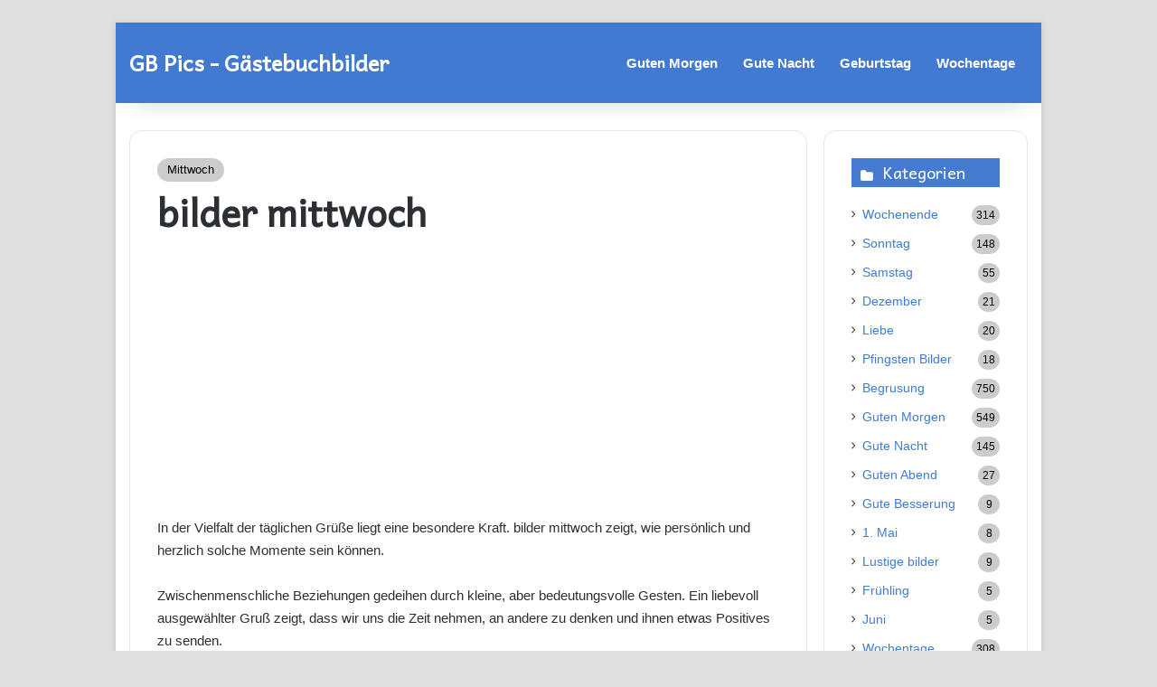

--- FILE ---
content_type: text/html; charset=UTF-8
request_url: https://www.gb-bilder.com/bilder-mittwoch/
body_size: 18860
content:
<!DOCTYPE html>
<html lang="de" class="" data-skin="light">
<head>
	<meta charset="UTF-8"/>
	<link rel="profile" href="https://gmpg.org/xfn/11"/>
	<meta name='robots' content='index, follow, max-image-preview:large, max-snippet:-1, max-video-preview:-1'/>

	<!-- This site is optimized with the Yoast SEO plugin v26.6 - https://yoast.com/wordpress/plugins/seo/ -->
	<title>bilder mittwoch &#8211; Gästebuchbilder und Sprüche</title>
	<link rel="canonical" href="https://www.gb-bilder.com/bilder-mittwoch/"/>
	<meta property="og:locale" content="de_DE"/>
	<meta property="og:type" content="article"/>
	<meta property="og:title" content="bilder mittwoch &#8211; Gästebuchbilder und Sprüche"/>
		<style type="text/css">.codeboxlinks{width:100%;margin:10px auto 20px auto;text-align:center;display:flex;justify-content:center;align-items:center;clear:both}.codeboxlinks .share-button{width:42px;height:42px;display:inline-block;margin:0 5px;float:none}.codeboxlinks .share-button img{width:42px;height:42px;transition:transform .3s ease}.codeboxlinks .share-button img:hover{transform:scale(1.1)}.code-boxes{text-align:center;margin:20px auto;clear:both;width:100%;max-width:700px}.code-box{margin:0 auto;text-align:center}.code-box strong{display:block;margin-bottom:10px;font-size:16px;color:#333}.code-box .codebox{width:50%;border-radius:4px;padding:10px;margin:5px auto;display:block;border:1px solid #ddd;font-size:14px;height:40px}</style>
		
		<script type="text/javascript">function onClick(element){element.setSelectionRange(0,element.value.length);}</script>
			<meta property="og:description" content="In der Vielfalt der täglichen Grüße liegt eine besondere Kraft. bilder mittwoch zeigt, wie persönlich und herzlich solche Momente sein können. Zwischenmenschliche Beziehungen gedeihen durch kleine, aber bedeutungsvolle Gesten. Ein liebevoll ausgewählter Gruß zeigt, dass wir uns die Zeit nehmen, an andere zu denken und ihnen etwas Positives zu senden. Die richtige Bildauswahl ist eine &hellip;"/>
	<meta property="og:url" content="https://www.gb-bilder.com/bilder-mittwoch/"/>
	<meta property="og:site_name" content="Gästebuchbilder und Sprüche"/>
	<meta property="article:published_time" content="2020-01-21T16:31:00+00:00"/>
	<meta property="article:modified_time" content="2025-08-27T16:56:49+00:00"/>
	<meta property="og:image" content="https://www.gb-bilder.com/wp-content/uploads/2020/01/bilder-mittwoch_1_thumb.jpg"/>
	<meta property="og:image:width" content="428"/>
	<meta property="og:image:height" content="428"/>
	<meta property="og:image:type" content="image/jpeg"/>
	<meta name="author" content="admin"/>
	<meta name="twitter:card" content="summary_large_image"/>
	<meta name="twitter:label1" content="Verfasst von"/>
	<meta name="twitter:data1" content="admin"/>
	<meta name="twitter:label2" content="Geschätzte Lesezeit"/>
	<meta name="twitter:data2" content="2 Minuten"/>
	<script type="application/ld+json" class="yoast-schema-graph">{"@context":"https://schema.org","@graph":[{"@type":["Article","BlogPosting"],"@id":"https://www.gb-bilder.com/bilder-mittwoch/#article","isPartOf":{"@id":"https://www.gb-bilder.com/bilder-mittwoch/"},"author":{"name":"admin","@id":"https://www.gb-bilder.com/#/schema/person/de4f4132f16cb735b6f8204ac149906d"},"headline":"bilder mittwoch","datePublished":"2020-01-21T16:31:00+00:00","dateModified":"2025-08-27T16:56:49+00:00","mainEntityOfPage":{"@id":"https://www.gb-bilder.com/bilder-mittwoch/"},"wordCount":371,"publisher":{"@id":"https://www.gb-bilder.com/#/schema/person/de4f4132f16cb735b6f8204ac149906d"},"image":{"@id":"https://www.gb-bilder.com/bilder-mittwoch/#primaryimage"},"thumbnailUrl":"https://www.gb-bilder.com/wp-content/uploads/2020/01/bilder-mittwoch_1_thumb.jpg","keywords":["bilder mittwoch","Mittwoch"],"articleSection":["Mittwoch"],"inLanguage":"de"},{"@type":"WebPage","@id":"https://www.gb-bilder.com/bilder-mittwoch/","url":"https://www.gb-bilder.com/bilder-mittwoch/","name":"bilder mittwoch &#8211; Gästebuchbilder und Sprüche","isPartOf":{"@id":"https://www.gb-bilder.com/#website"},"primaryImageOfPage":{"@id":"https://www.gb-bilder.com/bilder-mittwoch/#primaryimage"},"image":{"@id":"https://www.gb-bilder.com/bilder-mittwoch/#primaryimage"},"thumbnailUrl":"https://www.gb-bilder.com/wp-content/uploads/2020/01/bilder-mittwoch_1_thumb.jpg","datePublished":"2020-01-21T16:31:00+00:00","dateModified":"2025-08-27T16:56:49+00:00","breadcrumb":{"@id":"https://www.gb-bilder.com/bilder-mittwoch/#breadcrumb"},"inLanguage":"de","potentialAction":[{"@type":"ReadAction","target":["https://www.gb-bilder.com/bilder-mittwoch/"]}]},{"@type":"ImageObject","inLanguage":"de","@id":"https://www.gb-bilder.com/bilder-mittwoch/#primaryimage","url":"https://www.gb-bilder.com/wp-content/uploads/2020/01/bilder-mittwoch_1_thumb.jpg","contentUrl":"https://www.gb-bilder.com/wp-content/uploads/2020/01/bilder-mittwoch_1_thumb.jpg","width":428,"height":428},{"@type":"BreadcrumbList","@id":"https://www.gb-bilder.com/bilder-mittwoch/#breadcrumb","itemListElement":[{"@type":"ListItem","position":1,"name":"Home","item":"https://www.gb-bilder.com/"},{"@type":"ListItem","position":2,"name":"bilder mittwoch"}]},{"@type":"WebSite","@id":"https://www.gb-bilder.com/#website","url":"https://www.gb-bilder.com/","name":"GBPics: Kostenlose Gästebuchbilder & Sprüche","description":"Hier findet Ihr die beste Sammlung von GBPics &amp; Grüßen für Gästebücher, Whatsapp und Facebook.","publisher":{"@id":"https://www.gb-bilder.com/#/schema/person/de4f4132f16cb735b6f8204ac149906d"},"potentialAction":[{"@type":"SearchAction","target":{"@type":"EntryPoint","urlTemplate":"https://www.gb-bilder.com/?s={search_term_string}"},"query-input":{"@type":"PropertyValueSpecification","valueRequired":true,"valueName":"search_term_string"}}],"inLanguage":"de"},{"@type":["Person","Organization"],"@id":"https://www.gb-bilder.com/#/schema/person/de4f4132f16cb735b6f8204ac149906d","name":"admin","image":{"@type":"ImageObject","inLanguage":"de","@id":"https://www.gb-bilder.com/#/schema/person/image/","url":"https://secure.gravatar.com/avatar/bbe9533dad54d343edbff6dbe373d90b32b72643b12825be666ad06e1354d92a?s=96&d=mm&r=g","contentUrl":"https://secure.gravatar.com/avatar/bbe9533dad54d343edbff6dbe373d90b32b72643b12825be666ad06e1354d92a?s=96&d=mm&r=g","caption":"admin"},"logo":{"@id":"https://www.gb-bilder.com/#/schema/person/image/"}}]}</script>
	<!-- / Yoast SEO plugin. -->


<link rel='dns-prefetch' href='//www.googletagmanager.com'/>
<link rel='dns-prefetch' href='//pagead2.googlesyndication.com'/>
<link rel="alternate" type="application/rss+xml" title="Gästebuchbilder und Sprüche &raquo; Feed" href="https://www.gb-bilder.com/feed/"/>

		<style type="text/css">:root{--tie-preset-gradient-1:linear-gradient(135deg,rgba(6,147,227,1) 0%,#9b51e0 100%);--tie-preset-gradient-2:linear-gradient(135deg,#7adcb4 0%,#00d082 100%);--tie-preset-gradient-3:linear-gradient(135deg,rgba(252,185,0,1) 0%,rgba(255,105,0,1) 100%);--tie-preset-gradient-4:linear-gradient(135deg,rgba(255,105,0,1) 0%,#cf2e2e 100%);--tie-preset-gradient-5:linear-gradient(135deg,#eee 0%,#a9b8c3 100%);--tie-preset-gradient-6:linear-gradient(135deg,#4aeadc 0%,#9778d1 20%,#cf2aba 40%,#ee2c82 60%,#fb6962 80%,#fef84c 100%);--tie-preset-gradient-7:linear-gradient(135deg,#ffceec 0%,#9896f0 100%);--tie-preset-gradient-8:linear-gradient(135deg,#fecda5 0%,#fe2d2d 50%,#6b003e 100%);--tie-preset-gradient-9:linear-gradient(135deg,#ffcb70 0%,#c751c0 50%,#4158d0 100%);--tie-preset-gradient-10:linear-gradient(135deg,#fff5cb 0%,#b6e3d4 50%,#33a7b5 100%);--tie-preset-gradient-11:linear-gradient(135deg,#caf880 0%,#71ce7e 100%);--tie-preset-gradient-12:linear-gradient(135deg,#020381 0%,#2874fc 100%);--tie-preset-gradient-13:linear-gradient(135deg,#4d34fa,#ad34fa);--tie-preset-gradient-14:linear-gradient(135deg,#0057ff,#31b5ff);--tie-preset-gradient-15:linear-gradient(135deg,#ff007a,#ff81bd);--tie-preset-gradient-16:linear-gradient(135deg,#14111e,#4b4462);--tie-preset-gradient-17:linear-gradient(135deg,#f32758,#ffc581);--main-nav-background:#fff;--main-nav-secondry-background:rgba(0,0,0,.03);--main-nav-primary-color:#08f;--main-nav-contrast-primary-color:#fff;--main-nav-text-color:#2c2f34;--main-nav-secondry-text-color:rgba(0,0,0,.5);--main-nav-main-border-color:rgba(0,0,0,.1);--main-nav-secondry-border-color:rgba(0,0,0,.08)}</style>
	<link rel="alternate" title="oEmbed (JSON)" type="application/json+oembed" href="https://www.gb-bilder.com/wp-json/oembed/1.0/embed?url=https%3A%2F%2Fwww.gb-bilder.com%2Fbilder-mittwoch%2F"/>
<link rel="alternate" title="oEmbed (XML)" type="text/xml+oembed" href="https://www.gb-bilder.com/wp-json/oembed/1.0/embed?url=https%3A%2F%2Fwww.gb-bilder.com%2Fbilder-mittwoch%2F&#038;format=xml"/>
<meta name="viewport" content="width=device-width, initial-scale=1.0"/><style id='wp-img-auto-sizes-contain-inline-css' type='text/css'>img:is([sizes=auto i],[sizes^="auto," i]){contain-intrinsic-size:3000px 1500px}</style>
<style id='wp-emoji-styles-inline-css' type='text/css'>img.wp-smiley,img.emoji{display:inline!important;border:none!important;box-shadow:none!important;height:1em!important;width:1em!important;margin:0 .07em!important;vertical-align:-.1em!important;background:none!important;padding:0!important}</style>
<style id='wp-block-library-inline-css' type='text/css'>:root{--wp-block-synced-color:#7a00df;--wp-block-synced-color--rgb:122 , 0 , 223;--wp-bound-block-color:var(--wp-block-synced-color);--wp-editor-canvas-background:#ddd;--wp-admin-theme-color:#007cba;--wp-admin-theme-color--rgb:0 , 124 , 186;--wp-admin-theme-color-darker-10:#006ba1;--wp-admin-theme-color-darker-10--rgb:0 , 107 , 160.5;--wp-admin-theme-color-darker-20:#005a87;--wp-admin-theme-color-darker-20--rgb:0 , 90 , 135;--wp-admin-border-width-focus:2px}@media (min-resolution:192dpi){:root{--wp-admin-border-width-focus:1.5px}}.wp-element-button{cursor:pointer}:root .has-very-light-gray-background-color{background-color:#eee}:root .has-very-dark-gray-background-color{background-color:#313131}:root .has-very-light-gray-color{color:#eee}:root .has-very-dark-gray-color{color:#313131}:root .has-vivid-green-cyan-to-vivid-cyan-blue-gradient-background{background:linear-gradient(135deg,#00d084,#0693e3)}:root .has-purple-crush-gradient-background{background:linear-gradient(135deg,#34e2e4,#4721fb 50%,#ab1dfe)}:root .has-hazy-dawn-gradient-background{background:linear-gradient(135deg,#faaca8,#dad0ec)}:root .has-subdued-olive-gradient-background{background:linear-gradient(135deg,#fafae1,#67a671)}:root .has-atomic-cream-gradient-background{background:linear-gradient(135deg,#fdd79a,#004a59)}:root .has-nightshade-gradient-background{background:linear-gradient(135deg,#330968,#31cdcf)}:root .has-midnight-gradient-background{background:linear-gradient(135deg,#020381,#2874fc)}:root{--wp--preset--font-size--normal:16px;--wp--preset--font-size--huge:42px}.has-regular-font-size{font-size:1em}.has-larger-font-size{font-size:2.625em}.has-normal-font-size{font-size:var(--wp--preset--font-size--normal)}.has-huge-font-size{font-size:var(--wp--preset--font-size--huge)}.has-text-align-center{text-align:center}.has-text-align-left{text-align:left}.has-text-align-right{text-align:right}.has-fit-text{white-space:nowrap!important}#end-resizable-editor-section{display:none}.aligncenter{clear:both}.items-justified-left{justify-content:flex-start}.items-justified-center{justify-content:center}.items-justified-right{justify-content:flex-end}.items-justified-space-between{justify-content:space-between}.screen-reader-text{border:0;clip-path:inset(50%);height:1px;margin:-1px;overflow:hidden;padding:0;position:absolute;width:1px;word-wrap:normal!important}.screen-reader-text:focus{background-color:#ddd;clip-path:none;color:#444;display:block;font-size:1em;height:auto;left:5px;line-height:normal;padding:15px 23px 14px;text-decoration:none;top:5px;width:auto;z-index:100000}html :where(.has-border-color){border-style:solid}html :where([style*=border-top-color]){border-top-style:solid}html :where([style*=border-right-color]){border-right-style:solid}html :where([style*=border-bottom-color]){border-bottom-style:solid}html :where([style*=border-left-color]){border-left-style:solid}html :where([style*=border-width]){border-style:solid}html :where([style*=border-top-width]){border-top-style:solid}html :where([style*=border-right-width]){border-right-style:solid}html :where([style*=border-bottom-width]){border-bottom-style:solid}html :where([style*=border-left-width]){border-left-style:solid}html :where(img[class*=wp-image-]){height:auto;max-width:100%}:where(figure){margin:0 0 1em}html :where(.is-position-sticky){--wp-admin--admin-bar--position-offset:var(--wp-admin--admin-bar--height,0)}@media screen and (max-width:600px){html :where(.is-position-sticky){--wp-admin--admin-bar--position-offset:0}}</style><style id='global-styles-inline-css' type='text/css'>:root{--wp--preset--aspect-ratio--square:1;--wp--preset--aspect-ratio--4-3: 4/3;--wp--preset--aspect-ratio--3-4: 3/4;--wp--preset--aspect-ratio--3-2: 3/2;--wp--preset--aspect-ratio--2-3: 2/3;--wp--preset--aspect-ratio--16-9: 16/9;--wp--preset--aspect-ratio--9-16: 9/16;--wp--preset--color--black:#000;--wp--preset--color--cyan-bluish-gray:#abb8c3;--wp--preset--color--white:#fff;--wp--preset--color--pale-pink:#f78da7;--wp--preset--color--vivid-red:#cf2e2e;--wp--preset--color--luminous-vivid-orange:#ff6900;--wp--preset--color--luminous-vivid-amber:#fcb900;--wp--preset--color--light-green-cyan:#7bdcb5;--wp--preset--color--vivid-green-cyan:#00d084;--wp--preset--color--pale-cyan-blue:#8ed1fc;--wp--preset--color--vivid-cyan-blue:#0693e3;--wp--preset--color--vivid-purple:#9b51e0;--wp--preset--color--global-color:#ccc;--wp--preset--gradient--vivid-cyan-blue-to-vivid-purple:linear-gradient(135deg,#0693e3 0%,#9b51e0 100%);--wp--preset--gradient--light-green-cyan-to-vivid-green-cyan:linear-gradient(135deg,#7adcb4 0%,#00d082 100%);--wp--preset--gradient--luminous-vivid-amber-to-luminous-vivid-orange:linear-gradient(135deg,#fcb900 0%,#ff6900 100%);--wp--preset--gradient--luminous-vivid-orange-to-vivid-red:linear-gradient(135deg,#ff6900 0%,#cf2e2e 100%);--wp--preset--gradient--very-light-gray-to-cyan-bluish-gray:linear-gradient(135deg,#eee 0%,#a9b8c3 100%);--wp--preset--gradient--cool-to-warm-spectrum:linear-gradient(135deg,#4aeadc 0%,#9778d1 20%,#cf2aba 40%,#ee2c82 60%,#fb6962 80%,#fef84c 100%);--wp--preset--gradient--blush-light-purple:linear-gradient(135deg,#ffceec 0%,#9896f0 100%);--wp--preset--gradient--blush-bordeaux:linear-gradient(135deg,#fecda5 0%,#fe2d2d 50%,#6b003e 100%);--wp--preset--gradient--luminous-dusk:linear-gradient(135deg,#ffcb70 0%,#c751c0 50%,#4158d0 100%);--wp--preset--gradient--pale-ocean:linear-gradient(135deg,#fff5cb 0%,#b6e3d4 50%,#33a7b5 100%);--wp--preset--gradient--electric-grass:linear-gradient(135deg,#caf880 0%,#71ce7e 100%);--wp--preset--gradient--midnight:linear-gradient(135deg,#020381 0%,#2874fc 100%);--wp--preset--font-size--small:13px;--wp--preset--font-size--medium:20px;--wp--preset--font-size--large:36px;--wp--preset--font-size--x-large:42px;--wp--preset--spacing--20:.44rem;--wp--preset--spacing--30:.67rem;--wp--preset--spacing--40:1rem;--wp--preset--spacing--50:1.5rem;--wp--preset--spacing--60:2.25rem;--wp--preset--spacing--70:3.38rem;--wp--preset--spacing--80:5.06rem;--wp--preset--shadow--natural:6px 6px 9px rgba(0,0,0,.2);--wp--preset--shadow--deep:12px 12px 50px rgba(0,0,0,.4);--wp--preset--shadow--sharp:6px 6px 0 rgba(0,0,0,.2);--wp--preset--shadow--outlined:6px 6px 0 -3px #fff , 6px 6px #000;--wp--preset--shadow--crisp:6px 6px 0 #000}:where(.is-layout-flex){gap:.5em}:where(.is-layout-grid){gap:.5em}body .is-layout-flex{display:flex}.is-layout-flex{flex-wrap:wrap;align-items:center}.is-layout-flex > :is(*, div){margin:0}body .is-layout-grid{display:grid}.is-layout-grid > :is(*, div){margin:0}:where(.wp-block-columns.is-layout-flex){gap:2em}:where(.wp-block-columns.is-layout-grid){gap:2em}:where(.wp-block-post-template.is-layout-flex){gap:1.25em}:where(.wp-block-post-template.is-layout-grid){gap:1.25em}.has-black-color{color:var(--wp--preset--color--black)!important}.has-cyan-bluish-gray-color{color:var(--wp--preset--color--cyan-bluish-gray)!important}.has-white-color{color:var(--wp--preset--color--white)!important}.has-pale-pink-color{color:var(--wp--preset--color--pale-pink)!important}.has-vivid-red-color{color:var(--wp--preset--color--vivid-red)!important}.has-luminous-vivid-orange-color{color:var(--wp--preset--color--luminous-vivid-orange)!important}.has-luminous-vivid-amber-color{color:var(--wp--preset--color--luminous-vivid-amber)!important}.has-light-green-cyan-color{color:var(--wp--preset--color--light-green-cyan)!important}.has-vivid-green-cyan-color{color:var(--wp--preset--color--vivid-green-cyan)!important}.has-pale-cyan-blue-color{color:var(--wp--preset--color--pale-cyan-blue)!important}.has-vivid-cyan-blue-color{color:var(--wp--preset--color--vivid-cyan-blue)!important}.has-vivid-purple-color{color:var(--wp--preset--color--vivid-purple)!important}.has-black-background-color{background-color:var(--wp--preset--color--black)!important}.has-cyan-bluish-gray-background-color{background-color:var(--wp--preset--color--cyan-bluish-gray)!important}.has-white-background-color{background-color:var(--wp--preset--color--white)!important}.has-pale-pink-background-color{background-color:var(--wp--preset--color--pale-pink)!important}.has-vivid-red-background-color{background-color:var(--wp--preset--color--vivid-red)!important}.has-luminous-vivid-orange-background-color{background-color:var(--wp--preset--color--luminous-vivid-orange)!important}.has-luminous-vivid-amber-background-color{background-color:var(--wp--preset--color--luminous-vivid-amber)!important}.has-light-green-cyan-background-color{background-color:var(--wp--preset--color--light-green-cyan)!important}.has-vivid-green-cyan-background-color{background-color:var(--wp--preset--color--vivid-green-cyan)!important}.has-pale-cyan-blue-background-color{background-color:var(--wp--preset--color--pale-cyan-blue)!important}.has-vivid-cyan-blue-background-color{background-color:var(--wp--preset--color--vivid-cyan-blue)!important}.has-vivid-purple-background-color{background-color:var(--wp--preset--color--vivid-purple)!important}.has-black-border-color{border-color:var(--wp--preset--color--black)!important}.has-cyan-bluish-gray-border-color{border-color:var(--wp--preset--color--cyan-bluish-gray)!important}.has-white-border-color{border-color:var(--wp--preset--color--white)!important}.has-pale-pink-border-color{border-color:var(--wp--preset--color--pale-pink)!important}.has-vivid-red-border-color{border-color:var(--wp--preset--color--vivid-red)!important}.has-luminous-vivid-orange-border-color{border-color:var(--wp--preset--color--luminous-vivid-orange)!important}.has-luminous-vivid-amber-border-color{border-color:var(--wp--preset--color--luminous-vivid-amber)!important}.has-light-green-cyan-border-color{border-color:var(--wp--preset--color--light-green-cyan)!important}.has-vivid-green-cyan-border-color{border-color:var(--wp--preset--color--vivid-green-cyan)!important}.has-pale-cyan-blue-border-color{border-color:var(--wp--preset--color--pale-cyan-blue)!important}.has-vivid-cyan-blue-border-color{border-color:var(--wp--preset--color--vivid-cyan-blue)!important}.has-vivid-purple-border-color{border-color:var(--wp--preset--color--vivid-purple)!important}.has-vivid-cyan-blue-to-vivid-purple-gradient-background{background:var(--wp--preset--gradient--vivid-cyan-blue-to-vivid-purple)!important}.has-light-green-cyan-to-vivid-green-cyan-gradient-background{background:var(--wp--preset--gradient--light-green-cyan-to-vivid-green-cyan)!important}.has-luminous-vivid-amber-to-luminous-vivid-orange-gradient-background{background:var(--wp--preset--gradient--luminous-vivid-amber-to-luminous-vivid-orange)!important}.has-luminous-vivid-orange-to-vivid-red-gradient-background{background:var(--wp--preset--gradient--luminous-vivid-orange-to-vivid-red)!important}.has-very-light-gray-to-cyan-bluish-gray-gradient-background{background:var(--wp--preset--gradient--very-light-gray-to-cyan-bluish-gray)!important}.has-cool-to-warm-spectrum-gradient-background{background:var(--wp--preset--gradient--cool-to-warm-spectrum)!important}.has-blush-light-purple-gradient-background{background:var(--wp--preset--gradient--blush-light-purple)!important}.has-blush-bordeaux-gradient-background{background:var(--wp--preset--gradient--blush-bordeaux)!important}.has-luminous-dusk-gradient-background{background:var(--wp--preset--gradient--luminous-dusk)!important}.has-pale-ocean-gradient-background{background:var(--wp--preset--gradient--pale-ocean)!important}.has-electric-grass-gradient-background{background:var(--wp--preset--gradient--electric-grass)!important}.has-midnight-gradient-background{background:var(--wp--preset--gradient--midnight)!important}.has-small-font-size{font-size:var(--wp--preset--font-size--small)!important}.has-medium-font-size{font-size:var(--wp--preset--font-size--medium)!important}.has-large-font-size{font-size:var(--wp--preset--font-size--large)!important}.has-x-large-font-size{font-size:var(--wp--preset--font-size--x-large)!important}</style>

<style id='classic-theme-styles-inline-css' type='text/css'>.wp-block-button__link{color:#fff;background-color:#32373c;border-radius:9999px;box-shadow:none;text-decoration:none;padding:calc(.667em + 2px) calc(1.333em + 2px);font-size:1.125em}.wp-block-file__button{background:#32373c;color:#fff;text-decoration:none}</style>
<link rel='stylesheet' id='tie-css-base-css' href='https://www.gb-bilder.com/wp-content/themes/jannah/assets/css/A.base.min.css,qver=7.6.3.pagespeed.cf.vet1q5uyFe.css' type='text/css' media='all'/>
<link rel='stylesheet' id='tie-css-styles-css' href='https://www.gb-bilder.com/wp-content/themes/jannah/assets/css/style.min.css?ver=7.6.3' type='text/css' media='all'/>
<link rel='stylesheet' id='tie-css-widgets-css' href='https://www.gb-bilder.com/wp-content/themes/jannah/assets/css/A.widgets.min.css,qver=7.6.3.pagespeed.cf.TgKB2-q2zG.css' type='text/css' media='all'/>
<link rel='stylesheet' id='tie-css-helpers-css' href='https://www.gb-bilder.com/wp-content/themes/jannah/assets/css/A.helpers.min.css,qver=7.6.3.pagespeed.cf.i0fNC59Wn8.css' type='text/css' media='all'/>
<link rel='stylesheet' id='tie-fontawesome5-css' href='https://www.gb-bilder.com/wp-content/themes/jannah/assets/css/A.fontawesome.css,qver=7.6.3.pagespeed.cf.UK8i6ns_Dj.css' type='text/css' media='all'/>
<link rel='stylesheet' id='tie-css-ilightbox-css' href='https://www.gb-bilder.com/wp-content/themes/jannah/assets/ilightbox/dark-skin/skin.css?ver=7.6.3' type='text/css' media='all'/>
<link rel='stylesheet' id='tie-css-single-css' href='https://www.gb-bilder.com/wp-content/themes/jannah/assets/css/A.single.min.css,qver=7.6.3.pagespeed.cf.vMPessLGtd.css' type='text/css' media='all'/>
<link rel='stylesheet' id='tie-css-print-css' href='https://www.gb-bilder.com/wp-content/themes/jannah/assets/css/print.css?ver=7.6.3' type='text/css' media='print'/>
<style id='tie-css-print-inline-css' type='text/css'>
body{font-family: Tahoma,Geneva,sans-serif;}.wf-active .logo-text,.wf-active h1,.wf-active h2,.wf-active h3,.wf-active h4,.wf-active h5,.wf-active h6,.wf-active .the-subtitle{font-family: 'Andika';}#logo.text-logo .logo-text{font-size: 24px;font-weight: 700;}#main-nav .main-menu > ul > li > a{font-size: 15px;font-weight: 700;}#tie-wrapper .mag-box-title h3{font-size: 20px;font-weight: 100;}#tie-wrapper .copyright-text{font-size: 15px;}#tie-wrapper .widget-title .the-subtitle,#tie-wrapper #comments-title,#tie-wrapper .comment-reply-title,#tie-wrapper .woocommerce-tabs .panel h2,#tie-wrapper .related.products h2,#tie-wrapper #bbpress-forums #new-post > fieldset.bbp-form > legend,#tie-wrapper .entry-content .review-box-header{font-size: 18px;font-weight: 100;line-height: 1;}#tie-body{background-color: #e0e0e0;}:root:root{--brand-color: #cccccc;--dark-brand-color: #9a9a9a;--bright-color: #000000;--base-color: #2c2f34;}#footer-widgets-container{border-top: 8px solid #cccccc;-webkit-box-shadow: 0 -5px 0 rgba(0,0,0,0.07); -moz-box-shadow: 0 -8px 0 rgba(0,0,0,0.07); box-shadow: 0 -8px 0 rgba(0,0,0,0.07);}#reading-position-indicator{box-shadow: 0 0 10px rgba( 204,204,204,0.7);}:root:root{--brand-color: #cccccc;--dark-brand-color: #9a9a9a;--bright-color: #000000;--base-color: #2c2f34;}#footer-widgets-container{border-top: 8px solid #cccccc;-webkit-box-shadow: 0 -5px 0 rgba(0,0,0,0.07); -moz-box-shadow: 0 -8px 0 rgba(0,0,0,0.07); box-shadow: 0 -8px 0 rgba(0,0,0,0.07);}#reading-position-indicator{box-shadow: 0 0 10px rgba( 204,204,204,0.7);}a,body .entry a,.dark-skin body .entry a,.comment-list .comment-content a{color: #427ad1;}a:hover,body .entry a:hover,.dark-skin body .entry a:hover,.comment-list .comment-content a:hover{color: #0a0a0a;}#content a:hover{text-decoration: underline !important;}#header-notification-bar{background: var( --tie-preset-gradient-13 );}#header-notification-bar{--tie-buttons-color: #FFFFFF;--tie-buttons-border-color: #FFFFFF;--tie-buttons-hover-color: #e1e1e1;--tie-buttons-hover-text: #000000;}#header-notification-bar{--tie-buttons-text: #000000;}#top-nav,#top-nav .sub-menu,#top-nav .comp-sub-menu,#top-nav .ticker-content,#top-nav .ticker-swipe,.top-nav-boxed #top-nav .topbar-wrapper,.top-nav-dark .top-menu ul,#autocomplete-suggestions.search-in-top-nav{background-color : #d1d1d1;}#top-nav *,#autocomplete-suggestions.search-in-top-nav{border-color: rgba( #000000,0.08);}#top-nav .icon-basecloud-bg:after{color: #d1d1d1;}#top-nav,#top-nav .comp-sub-menu,#top-nav .tie-weather-widget{color: #ffffff;}#autocomplete-suggestions.search-in-top-nav .post-meta,#autocomplete-suggestions.search-in-top-nav .post-meta a:not(:hover){color: rgba( 255,255,255,0.7 );}#top-nav .weather-icon .icon-cloud,#top-nav .weather-icon .icon-basecloud-bg,#top-nav .weather-icon .icon-cloud-behind{color: #ffffff !important;}#main-nav,#main-nav .menu-sub-content,#main-nav .comp-sub-menu,#main-nav ul.cats-vertical li a.is-active,#main-nav ul.cats-vertical li a:hover,#autocomplete-suggestions.search-in-main-nav{background-color: #427ad1;}#main-nav{border-width: 0;}#theme-header #main-nav:not(.fixed-nav){bottom: 0;}#main-nav .icon-basecloud-bg:after{color: #427ad1;}#autocomplete-suggestions.search-in-main-nav{border-color: rgba(255,255,255,0.07);}.main-nav-boxed #main-nav .main-menu-wrapper{border-width: 0;}#main-nav a:not(:hover),#main-nav a.social-link:not(:hover) span,#main-nav .dropdown-social-icons li a span,#autocomplete-suggestions.search-in-main-nav a{color: #ffffff;}#theme-header:not(.main-nav-boxed) #main-nav,.main-nav-boxed .main-menu-wrapper{border-right: 0 none !important;border-left : 0 none !important;border-top : 0 none !important;}#theme-header:not(.main-nav-boxed) #main-nav,.main-nav-boxed .main-menu-wrapper{border-right: 0 none !important;border-left : 0 none !important;border-bottom : 0 none !important;}.main-nav,.search-in-main-nav{--main-nav-primary-color: #cccccc;--tie-buttons-color: #cccccc;--tie-buttons-border-color: #cccccc;--tie-buttons-text: #000000;--tie-buttons-hover-color: #aeaeae;}#main-nav .mega-links-head:after,#main-nav .cats-horizontal a.is-active,#main-nav .cats-horizontal a:hover,#main-nav .spinner > div{background-color: #cccccc;}#main-nav .menu ul li:hover > a,#main-nav .menu ul li.current-menu-item:not(.mega-link-column) > a,#main-nav .components a:hover,#main-nav .components > li:hover > a,#main-nav #search-submit:hover,#main-nav .cats-vertical a.is-active,#main-nav .cats-vertical a:hover,#main-nav .mega-menu .post-meta a:hover,#main-nav .mega-menu .post-box-title a:hover,#autocomplete-suggestions.search-in-main-nav a:hover,#main-nav .spinner-circle:after{color: #cccccc;}#main-nav .menu > li.tie-current-menu > a,#main-nav .menu > li:hover > a,.theme-header #main-nav .mega-menu .cats-horizontal a.is-active,.theme-header #main-nav .mega-menu .cats-horizontal a:hover{color: #000000;}#main-nav .menu > li.tie-current-menu > a:before,#main-nav .menu > li:hover > a:before{border-top-color: #000000;}#main-nav,#main-nav input,#main-nav #search-submit,#main-nav .fa-spinner,#main-nav .comp-sub-menu,#main-nav .tie-weather-widget{color: #ffffff;}#main-nav input::-moz-placeholder{color: #ffffff;}#main-nav input:-moz-placeholder{color: #ffffff;}#main-nav input:-ms-input-placeholder{color: #ffffff;}#main-nav input::-webkit-input-placeholder{color: #ffffff;}#main-nav .mega-menu .post-meta,#main-nav .mega-menu .post-meta a,#autocomplete-suggestions.search-in-main-nav .post-meta{color: rgba(255,255,255,0.6);}#main-nav .weather-icon .icon-cloud,#main-nav .weather-icon .icon-basecloud-bg,#main-nav .weather-icon .icon-cloud-behind{color: #ffffff !important;}#footer{background-color: #f6f7f9;}#site-info{background-color: #ffffff;}@media (max-width: 991px) {#tie-wrapper #theme-header,#tie-wrapper #theme-header #main-nav .main-menu-wrapper,#tie-wrapper #theme-header .logo-container{background: transparent;}#tie-wrapper #theme-header .logo-container,#tie-wrapper #theme-header .logo-container.fixed-nav,#tie-wrapper #theme-header #main-nav {background-color: #427ad1;}.mobile-header-components .components .comp-sub-menu{background-color: #427ad1;}}#footer .posts-list-counter .posts-list-items li.widget-post-list:before{border-color: #f6f7f9;}#footer .timeline-widget a .date:before{border-color: rgba(246,247,249,0.8);}#footer .footer-boxed-widget-area,#footer textarea,#footer input:not([type=submit]),#footer select,#footer code,#footer kbd,#footer pre,#footer samp,#footer .show-more-button,#footer .slider-links .tie-slider-nav span,#footer #wp-calendar,#footer #wp-calendar tbody td,#footer #wp-calendar thead th,#footer .widget.buddypress .item-options a{border-color: rgba(0,0,0,0.1);}#footer .social-statistics-widget .white-bg li.social-icons-item a,#footer .widget_tag_cloud .tagcloud a,#footer .latest-tweets-widget .slider-links .tie-slider-nav span,#footer .widget_layered_nav_filters a{border-color: rgba(0,0,0,0.1);}#footer .social-statistics-widget .white-bg li:before{background: rgba(0,0,0,0.1);}.site-footer #wp-calendar tbody td{background: rgba(0,0,0,0.02);}#footer .white-bg .social-icons-item a span.followers span,#footer .circle-three-cols .social-icons-item a .followers-num,#footer .circle-three-cols .social-icons-item a .followers-name{color: rgba(0,0,0,0.8);}#footer .timeline-widget ul:before,#footer .timeline-widget a:not(:hover) .date:before{background-color: #d8d9db;}#footer .widget-title,#footer .widget-title a:not(:hover){color: #3b5998;}#footer,#footer textarea,#footer input:not([type='submit']),#footer select,#footer #wp-calendar tbody,#footer .tie-slider-nav li span:not(:hover),#footer .widget_categories li a:before,#footer .widget_product_categories li a:before,#footer .widget_layered_nav li a:before,#footer .widget_archive li a:before,#footer .widget_nav_menu li a:before,#footer .widget_meta li a:before,#footer .widget_pages li a:before,#footer .widget_recent_entries li a:before,#footer .widget_display_forums li a:before,#footer .widget_display_views li a:before,#footer .widget_rss li a:before,#footer .widget_display_stats dt:before,#footer .subscribe-widget-content h3,#footer .about-author .social-icons a:not(:hover) span{color: #1d2129;}#footer post-widget-body .meta-item,#footer .post-meta,#footer .stream-title,#footer.dark-skin .timeline-widget .date,#footer .wp-caption .wp-caption-text,#footer .rss-date{color: rgba(29,33,41,0.7);}#footer input::-moz-placeholder{color: #1d2129;}#footer input:-moz-placeholder{color: #1d2129;}#footer input:-ms-input-placeholder{color: #1d2129;}#footer input::-webkit-input-placeholder{color: #1d2129;}.site-footer.dark-skin a:not(:hover){color: #4b6dad;}.site-footer.dark-skin a:hover,#footer .stars-rating-active,#footer .twitter-icon-wrap span,.block-head-4.magazine2 #footer .tabs li a{color: #3b5998;}#footer .circle_bar{stroke: #3b5998;}#footer .widget.buddypress .item-options a.selected,#footer .widget.buddypress .item-options a.loading,#footer .tie-slider-nav span:hover,.block-head-4.magazine2 #footer .tabs{border-color: #3b5998;}.magazine2:not(.block-head-4) #footer .tabs a:hover,.magazine2:not(.block-head-4) #footer .tabs .active a,.magazine1 #footer .tabs a:hover,.magazine1 #footer .tabs .active a,.block-head-4.magazine2 #footer .tabs.tabs .active a,.block-head-4.magazine2 #footer .tabs > .active a:before,.block-head-4.magazine2 #footer .tabs > li.active:nth-child(n) a:after,#footer .digital-rating-static,#footer .timeline-widget li a:hover .date:before,#footer #wp-calendar #today,#footer .posts-list-counter .posts-list-items li.widget-post-list:before,#footer .cat-counter span,#footer.dark-skin .the-global-title:after,#footer .button,#footer [type='submit'],#footer .spinner > div,#footer .widget.buddypress .item-options a.selected,#footer .widget.buddypress .item-options a.loading,#footer .tie-slider-nav span:hover,#footer .fullwidth-area .tagcloud a:hover{background-color: #3b5998;color: #FFFFFF;}.block-head-4.magazine2 #footer .tabs li a:hover{color: #1d3b7a;}.block-head-4.magazine2 #footer .tabs.tabs .active a:hover,#footer .widget.buddypress .item-options a.selected,#footer .widget.buddypress .item-options a.loading,#footer .tie-slider-nav span:hover{color: #FFFFFF !important;}#footer .button:hover,#footer [type='submit']:hover{background-color: #1d3b7a;color: #FFFFFF;}#site-info,#site-info ul.social-icons li a:not(:hover) span{color: #1d2129;}#footer .site-info a:not(:hover){color: #1d2129;}@media (min-width: 1200px){.container{width: auto;}}@media (min-width: 992px){.container,.boxed-layout #tie-wrapper,.boxed-layout .fixed-nav,.wide-next-prev-slider-wrapper .slider-main-container{max-width: 80%;}.boxed-layout .container{max-width: 100%;}}@media (min-width: 992px){.sidebar{width: 25%;}.main-content{width: 75%;}}body .mag-box .breaking,body .social-icons-widget .social-icons-item .social-link,body .widget_product_tag_cloud a,body .widget_tag_cloud a,body .post-tags a,body .widget_layered_nav_filters a,body .post-bottom-meta-title,body .post-bottom-meta a,body .post-cat,body .show-more-button,body #instagram-link.is-expanded .follow-button,body .cat-counter a + span,body .mag-box-options .slider-arrow-nav a,body .main-menu .cats-horizontal li a,body #instagram-link.is-compact,body .pages-numbers a,body .pages-nav-item,body .bp-pagination-links .page-numbers,body .fullwidth-area .widget_tag_cloud .tagcloud a,body ul.breaking-news-nav li.jnt-prev,body ul.breaking-news-nav li.jnt-next,body #tie-popup-search-mobile table.gsc-search-box{border-radius: 35px;}body .mag-box ul.breaking-news-nav li{border: 0 !important;}body #instagram-link.is-compact{padding-right: 40px;padding-left: 40px;}body .post-bottom-meta-title,body .post-bottom-meta a,body .more-link{padding-right: 15px;padding-left: 15px;}body #masonry-grid .container-wrapper .post-thumb img{border-radius: 0px;}body .video-thumbnail,body .review-item,body .review-summary,body .user-rate-wrap,body textarea,body input,body select{border-radius: 5px;}body .post-content-slideshow,body #tie-read-next,body .prev-next-post-nav .post-thumb,body .post-thumb img,body .container-wrapper,body .tie-popup-container .container-wrapper,body .widget,body .tie-grid-slider .grid-item,body .slider-vertical-navigation .slide,body .boxed-slider:not(.tie-grid-slider) .slide,body .buddypress-wrap .activity-list .load-more a,body .buddypress-wrap .activity-list .load-newest a,body .woocommerce .products .product .product-img img,body .woocommerce .products .product .product-img,body .woocommerce .woocommerce-tabs,body .woocommerce div.product .related.products,body .woocommerce div.product .up-sells.products,body .woocommerce .cart_totals,.woocommerce .cross-sells,body .big-thumb-left-box-inner,body .miscellaneous-box .posts-items li:first-child,body .single-big-img,body .masonry-with-spaces .container-wrapper .slide,body .news-gallery-items li .post-thumb,body .scroll-2-box .slide,.magazine1.archive:not(.bbpress) .entry-header-outer,.magazine1.search .entry-header-outer,.magazine1.archive:not(.bbpress) .mag-box .container-wrapper,.magazine1.search .mag-box .container-wrapper,body.magazine1 .entry-header-outer + .mag-box,body .digital-rating-static,body .entry q,body .entry blockquote,body #instagram-link.is-expanded,body.single-post .featured-area,body.post-layout-8 #content,body .footer-boxed-widget-area,body .tie-video-main-slider,body .post-thumb-overlay,body .widget_media_image img,body .stream-item-mag img,body .media-page-layout .post-element{border-radius: 15px;}#subcategories-section .container-wrapper{border-radius: 15px !important;margin-top: 15px !important;border-top-width: 1px !important;}@media (max-width: 767px) {.tie-video-main-slider iframe{border-top-right-radius: 15px;border-top-left-radius: 15px;}}.magazine1.archive:not(.bbpress) .mag-box .container-wrapper,.magazine1.search .mag-box .container-wrapper{margin-top: 15px;border-top-width: 1px;}body .section-wrapper:not(.container-full) .wide-slider-wrapper .slider-main-container,body .section-wrapper:not(.container-full) .wide-slider-three-slids-wrapper{border-radius: 15px;overflow: hidden;}body .wide-slider-nav-wrapper,body .share-buttons-bottom,body .first-post-gradient li:first-child .post-thumb:after,body .scroll-2-box .post-thumb:after{border-bottom-left-radius: 15px;border-bottom-right-radius: 15px;}body .main-menu .menu-sub-content,body .comp-sub-menu{border-bottom-left-radius: 10px;border-bottom-right-radius: 10px;}body.single-post .featured-area{overflow: hidden;}body #check-also-box.check-also-left{border-top-right-radius: 15px;border-bottom-right-radius: 15px;}body #check-also-box.check-also-right{border-top-left-radius: 15px;border-bottom-left-radius: 15px;}body .mag-box .breaking-news-nav li:last-child{border-top-right-radius: 35px;border-bottom-right-radius: 35px;}body .mag-box .breaking-title:before{border-top-left-radius: 35px;border-bottom-left-radius: 35px;}body .tabs li:last-child a,body .full-overlay-title li:not(.no-post-thumb) .block-title-overlay{border-top-right-radius: 15px;}body .center-overlay-title li:not(.no-post-thumb) .block-title-overlay,body .tabs li:first-child a{border-top-left-radius: 15px;}img.attachment-medium.size-medium { max-width: 800px; width: 80%;}attachment .postclass.pageclass.clearfix.entry-content { text-align: center;}.block-head-7 .the-global-title,.block-head-7 .comment-reply-title,.block-head-7 .related.products>h2,.block-head-7 .up-sells>h2,.block-head-7 .cross-sells>h2,.block-head-7 .cart_totals>h2,.block-head-7 .bbp-form legend { position: relative; font-size: 15px; line-height: 1.3; font-weight: 500; margin-bottom: 20px; padding: 7px 10px; color: #ffffff; background-color: #427ad1;.side-aside-open .side-aside { visibility: visible !important; -webkit-transform: translate(0,0) !important; -ms-transform: translate(0,0) !important; transform: translate(0,0) !important;}@media (max-width: 991px).side-aside.appear-from-right { right: 0; -webkit-transform: translate(100%,0); -ms-transform: translate(100%,0); transform: translate(100%,0);}
/*# sourceURL=tie-css-print-inline-css */
</style>
<script type="text/javascript" src="https://www.gb-bilder.com/wp-includes/js/jquery/jquery.min.js,qver=3.7.1.pagespeed.jm.PoWN7KAtLT.js" id="jquery-core-js"></script>
<script type="text/javascript" src="https://www.gb-bilder.com/wp-includes/js/jquery/jquery-migrate.min.js,qver=3.4.1.pagespeed.jm.bhhu-RahTI.js" id="jquery-migrate-js"></script>

<!-- Google Tag (gtac.js) durch Site-Kit hinzugefügt -->
<!-- Von Site Kit hinzugefügtes Google-Analytics-Snippet -->
<script type="text/javascript" src="https://www.googletagmanager.com/gtag/js?id=GT-5TWWL9VC" id="google_gtagjs-js" async></script>
<script type="text/javascript" id="google_gtagjs-js-after">
/* <![CDATA[ */
window.dataLayer = window.dataLayer || [];function gtag(){dataLayer.push(arguments);}
gtag("set","linker",{"domains":["www.gb-bilder.com"]});
gtag("js", new Date());
gtag("set", "developer_id.dZTNiMT", true);
gtag("config", "GT-5TWWL9VC");
 window._googlesitekit = window._googlesitekit || {}; window._googlesitekit.throttledEvents = []; window._googlesitekit.gtagEvent = (name, data) => { var key = JSON.stringify( { name, data } ); if ( !! window._googlesitekit.throttledEvents[ key ] ) { return; } window._googlesitekit.throttledEvents[ key ] = true; setTimeout( () => { delete window._googlesitekit.throttledEvents[ key ]; }, 5 ); gtag( "event", name, { ...data, event_source: "site-kit" } ); }; 
//# sourceURL=google_gtagjs-js-after
/* ]]> */
</script>
<link rel="https://api.w.org/" href="https://www.gb-bilder.com/wp-json/"/><link rel="alternate" title="JSON" type="application/json" href="https://www.gb-bilder.com/wp-json/wp/v2/posts/38562"/><link rel="EditURI" type="application/rsd+xml" title="RSD" href="https://www.gb-bilder.com/xmlrpc.php?rsd"/>
<link rel='shortlink' href='https://www.gb-bilder.com/?p=38562'/>
<meta name="generator" content="Site Kit by Google 1.168.0"/>		<script type="text/javascript">(function(c,l,a,r,i,t,y){c[a]=c[a]||function(){(c[a].q=c[a].q||[]).push(arguments)};t=l.createElement(r);t.async=1;t.src="https://www.clarity.ms/tag/"+i+"?ref=wordpress";y=l.getElementsByTagName(r)[0];y.parentNode.insertBefore(t,y);})(window,document,"clarity","script","je8tfj41bo");</script>
		<meta http-equiv="X-UA-Compatible" content="IE=edge">
<meta name="theme-color" content="#427ad1"/>
<!-- Durch Site Kit hinzugefügte Google AdSense Metatags -->
<meta name="google-adsense-platform-account" content="ca-host-pub-2644536267352236">
<meta name="google-adsense-platform-domain" content="sitekit.withgoogle.com">
<!-- Beende durch Site Kit hinzugefügte Google AdSense Metatags -->

<!-- Von Site Kit hinzugefügtes Google-AdSense-Snippet -->
<script type="text/javascript" async="async" src="https://pagead2.googlesyndication.com/pagead/js/adsbygoogle.js?client=ca-pub-2986193704024904&amp;host=ca-host-pub-2644536267352236" crossorigin="anonymous"></script>

<!-- Ende des von Site Kit hinzugefügten Google-AdSense-Snippets -->
<link rel="icon" href="https://www.gb-bilder.com/wp-content/uploads/xcropped-android-chrome-512x512-2-32x32.png.pagespeed.ic.8mXATe7csR.webp" sizes="32x32"/>
<link rel="icon" href="https://www.gb-bilder.com/wp-content/uploads/xcropped-android-chrome-512x512-2-192x192.png.pagespeed.ic.Hq1OFTCJbO.webp" sizes="192x192"/>
<link rel="apple-touch-icon" href="https://www.gb-bilder.com/wp-content/uploads/xcropped-android-chrome-512x512-2-180x180.png.pagespeed.ic.mpmbY3POb-.webp"/>
<meta name="msapplication-TileImage" content="https://www.gb-bilder.com/wp-content/uploads/cropped-android-chrome-512x512-2-270x270.png"/>
<script async src="https://pagead2.googlesyndication.com/pagead/js/adsbygoogle.js?client=ca-pub-2986193704024904" crossorigin="anonymous"></script></head>

<body id="tie-body" class="wp-singular post-template-default single single-post postid-38562 single-format-standard wp-theme-jannah boxed-layout framed-layout is-percent-width wrapper-has-shadow block-head-7 magazine3 magazine1 is-thumb-overlay-disabled is-desktop is-header-layout-1 sidebar-right has-sidebar post-layout-2 narrow-title-narrow-media hide_breaking_news hide_footer_tiktok hide_footer_instagram hide_breadcrumbs hide_read_more_buttons hide_share_post_top hide_share_post_bottom hide_post_newsletter hide_read_next hide_related hide_post_authorbio hide_inline_related_posts">



<div class="background-overlay">

	<div id="tie-container" class="site tie-container">

		
		<div id="tie-wrapper">
			
<header id="theme-header" class="theme-header header-layout-1 main-nav-light main-nav-default-light main-nav-below no-stream-item has-shadow has-normal-width-logo mobile-header-centered">
	
<div class="main-nav-wrapper">
	<nav id="main-nav" class="main-nav header-nav menu-style-default menu-style-solid-bg" style="line-height:89px" aria-label="Primäre Navigation">
		<div class="container">

			<div class="main-menu-wrapper">

				<div id="mobile-header-components-area_1" class="mobile-header-components"></div>
						<div class="header-layout-1-logo">
							
		<div id="logo" class="text-logo">

			
			<a title="GB Pics - Gästebuchbilder" href="https://www.gb-bilder.com/">
				<div class="logo-text"><p style="color:#ffffff" ;>GB Pics - Gästebuchbilder</p></div>			</a>

			
		</div><!-- #logo /-->

								</div>

						<div id="mobile-header-components-area_2" class="mobile-header-components"><ul class="components"><li class="mobile-component_menu custom-menu-link"><a href="#" id="mobile-menu-icon" class=""><span class="tie-mobile-menu-icon nav-icon is-layout-1"></span><span class="screen-reader-text">Menü</span></a></li></ul></div>
				<div id="menu-components-wrap">

					
					<div class="main-menu main-menu-wrap">
						<div id="main-nav-menu" class="main-menu header-menu"><ul id="menu-home" class="menu"><li id="menu-item-9" class="menu-item menu-item-type-taxonomy menu-item-object-category menu-item-9"><a href="https://www.gb-bilder.com/begrusung/guten-morgen/">Guten Morgen</a></li>
<li id="menu-item-8" class="menu-item menu-item-type-taxonomy menu-item-object-category menu-item-8"><a href="https://www.gb-bilder.com/begrusung/gute-nacht/">Gute Nacht</a></li>
<li id="menu-item-23" class="menu-item menu-item-type-taxonomy menu-item-object-category menu-item-23"><a href="https://www.gb-bilder.com/feiertage-und-anlasse/geburtstag/">Geburtstag</a></li>
<li id="menu-item-10" class="menu-item menu-item-type-taxonomy menu-item-object-category current-post-ancestor menu-item-10"><a href="https://www.gb-bilder.com/wochentage/">Wochentage</a></li>
</ul></div>					</div><!-- .main-menu /-->

					<ul class="components"></ul><!-- Components -->
				</div><!-- #menu-components-wrap /-->
			</div><!-- .main-menu-wrapper /-->
		</div><!-- .container /-->

			</nav><!-- #main-nav /-->
</div><!-- .main-nav-wrapper /-->

</header>

<div id="content" class="site-content container"><div id="main-content-row" class="tie-row main-content-row">

<div class="main-content tie-col-md-8 tie-col-xs-12" role="main">

	
	<article id="the-post" class="container-wrapper post-content tie-standard">

		
<header class="entry-header-outer">

	
	<div class="entry-header">

		<span class="post-cat-wrap"><a class="post-cat tie-cat-11" href="https://www.gb-bilder.com/wochentage/mittwoch/">Mittwoch</a></span>
		<h1 class="post-title entry-title">
			bilder mittwoch		</h1>

			</div><!-- .entry-header /-->

	
	
</header><!-- .entry-header-outer /-->



		<div class="entry-content entry clearfix">

			
			<div class='code-block code-block-2' style='margin: 8px auto; text-align: center; display: block; clear: both;'>
<script async src="https://pagead2.googlesyndication.com/pagead/js/adsbygoogle.js?client=ca-pub-2986193704024904" crossorigin="anonymous"></script>
<!-- 300_250 -->
<ins class="adsbygoogle" style="display:inline-block;width:300px;height:250px" data-ad-client="ca-pub-2986193704024904" data-ad-slot="4928245826"></ins>
<script>(adsbygoogle=window.adsbygoogle||[]).push({});</script></div>
<p>In der Vielfalt der täglichen Grüße liegt eine besondere Kraft. bilder mittwoch zeigt, wie persönlich und herzlich solche Momente sein können.</p>
<p>Zwischenmenschliche Beziehungen gedeihen durch kleine, aber bedeutungsvolle Gesten. Ein liebevoll ausgewählter Gruß zeigt, dass wir uns die Zeit nehmen, an andere zu denken und ihnen etwas Positives zu senden.</p>
<p>Die richtige Bildauswahl ist eine Kunst für sich. Sie spiegelt nicht nur unseren Geschmack wider, sondern auch unsere Fürsorge für den Empfänger. Jedes geteilte Bild trägt eine emotionale Botschaft in sich.</p>
<p>Die Magie liegt in der Einfachheit solcher Gesten. Mit nur wenigen Klicks kannst du jemandem zeigen, dass er dir am Herzen liegt und seinen Tag verschönern.</p>
<p>Lass diese Tradition der kleinen Aufmerksamkeiten weiterleben und sei Teil einer Gemeinschaft, die Wert auf zwischenmenschliche Wärme und Freundlichkeit legt.</p>
<div class="gco-image-wrapper" style="text-align: center; margin: 20px 0; display: block;">
<div class="gco-image-content"><div class='code-block code-block-1' style='margin: 8px auto; text-align: center; display: block; clear: both; width: 300px; height: 250px;'>
<script async src="https://pagead2.googlesyndication.com/pagead/js/adsbygoogle.js?client=ca-pub-2986193704024904" crossorigin="anonymous"></script>
<!-- esnek -->
<ins class="adsbygoogle" style="display:block" data-ad-client="ca-pub-2986193704024904" data-ad-slot="6899001333" data-ad-format="auto" data-full-width-responsive="true"></ins>
<script>(adsbygoogle=window.adsbygoogle||[]).push({});</script></div>
<img decoding="async" src="https://www.gb-bilder.com/wp-content/uploads/2020/01/bilder-mittwoch_1.jpg" alt="bilder-mittwoch_1" width="auto" height="auto"/></div>
<div class="image-description" style="margin-top: 10px; font-style: italic; color: #666; font-size: 14px; text-align: center;">Schönes Bilder mittwoch Bild mit herzlichen Wünschen zum Teilen.</div>
</div>
<div class="gco-image-wrapper" style="text-align: center; margin: 20px 0; display: block;">
<div class="gco-image-content"><img decoding="async" src="https://www.gb-bilder.com/wp-content/uploads/2020/01/bilder-mittwoch_2.jpg" alt="bilder-mittwoch_2" width="auto" height="auto"/></div>
<div class="image-description" style="margin-top: 10px; font-style: italic; color: #666; font-size: 14px; text-align: center;">Liebevolles Bilder mittwoch Motiv für Familie und Freunde.</div>
</div>
<div class="gco-image-wrapper" style="text-align: center; margin: 20px 0; display: block;">
<div class="gco-image-content"><img decoding="async" src="https://www.gb-bilder.com/wp-content/uploads/2020/01/bilder-mittwoch_3.jpg" alt="bilder-mittwoch_3" width="auto" height="auto"/></div>
<div class="image-description" style="margin-top: 10px; font-style: italic; color: #666; font-size: 14px; text-align: center;">Wunderschönes Bilder mittwoch Bild für WhatsApp und soziale Medien.</div>
</div>
<div class="gco-image-wrapper" style="text-align: center; margin: 20px 0; display: block;">
<div class="gco-image-content"><img decoding="async" src="https://www.gb-bilder.com/wp-content/uploads/2020/01/bilder-mittwoch_4.jpg" alt="bilder-mittwoch_4" width="auto" height="auto"/></div>
<div class="image-description" style="margin-top: 10px; font-style: italic; color: #666; font-size: 14px; text-align: center;">Schönes Bilder mittwoch Bild mit herzlichen Wünschen zum Teilen.</div>
</div>
<div class="gco-image-wrapper" style="text-align: center; margin: 20px 0; display: block;">
<div class="gco-image-content"><img decoding="async" src="https://www.gb-bilder.com/wp-content/uploads/2020/01/bilder-mittwoch_5.jpg" alt="bilder-mittwoch_5" width="auto" height="auto"/></div>
<div class="image-description" style="margin-top: 10px; font-style: italic; color: #666; font-size: 14px; text-align: center;">Wunderschönes Bilder mittwoch Bild für WhatsApp und soziale Medien.</div>
</div>
<div class="gco-image-wrapper" style="text-align: center; margin: 20px 0; display: block;">
<div class="gco-image-content"><img decoding="async" src="https://www.gb-bilder.com/wp-content/uploads/2020/01/bilder-mittwoch_6.gif" alt="bilder-mittwoch_6" width="auto" height="auto"/></div>
<div class="image-description" style="margin-top: 10px; font-style: italic; color: #666; font-size: 14px; text-align: center;">Herzliches Bilder mittwoch Gruß-Bild mit warmen Worten.</div>
</div>
<div class="gco-image-wrapper" style="text-align: center; margin: 20px 0; display: block;">
<div class="gco-image-content"><img decoding="async" src="https://www.gb-bilder.com/wp-content/uploads/2020/01/bilder-mittwoch_7.jpg" alt="bilder-mittwoch_7" width="auto" height="auto"/></div>
<div class="image-description" style="margin-top: 10px; font-style: italic; color: #666; font-size: 14px; text-align: center;">Liebevolles Bilder mittwoch Motiv für Familie und Freunde.</div>
</div>
<div class="gco-image-wrapper" style="text-align: center; margin: 20px 0; display: block;">
<div class="gco-image-content"><img decoding="async" src="https://www.gb-bilder.com/wp-content/uploads/2020/01/bilder-mittwoch_8.jpg" alt="bilder-mittwoch_8" width="auto" height="auto"/></div>
<div class="image-description" style="margin-top: 10px; font-style: italic; color: #666; font-size: 14px; text-align: center;">Inspirierendes Bilder mittwoch Bild zum Verschicken und Teilen.</div>
</div>
<div class="gco-image-wrapper" style="text-align: center; margin: 20px 0; display: block;">
<div class="gco-image-content"><img decoding="async" src="https://www.gb-bilder.com/wp-content/uploads/2020/01/bilder-mittwoch_9.jpg" alt="bilder-mittwoch_9" width="auto" height="auto"/></div>
<div class="image-description" style="margin-top: 10px; font-style: italic; color: #666; font-size: 14px; text-align: center;">Herzliches Bilder mittwoch Gruß-Bild mit warmen Worten.</div>
</div>
<div class="gco-image-wrapper" style="text-align: center; margin: 20px 0; display: block;">
<div class="gco-image-content"><img decoding="async" src="https://www.gb-bilder.com/wp-content/uploads/2020/01/bilder-mittwoch_10.jpg" alt="bilder-mittwoch_10" width="auto" height="auto"/></div>
<div class="image-description" style="margin-top: 10px; font-style: italic; color: #666; font-size: 14px; text-align: center;">Herzliches Bilder mittwoch Gruß-Bild mit warmen Worten.</div>
</div>
<div class="gco-image-wrapper" style="text-align: center; margin: 20px 0; display: block;">
<div class="gco-image-content"><img decoding="async" src="https://www.gb-bilder.com/wp-content/uploads/2020/01/bilder-mittwoch_11.jpg" alt="bilder-mittwoch_11" width="auto" height="auto"/></div>
<div class="image-description" style="margin-top: 10px; font-style: italic; color: #666; font-size: 14px; text-align: center;">Schönes Bilder mittwoch Bild mit herzlichen Wünschen zum Teilen.</div>
</div>
<div class="gco-image-wrapper" style="text-align: center; margin: 20px 0; display: block;">
<div class="gco-image-content"><img decoding="async" src="https://www.gb-bilder.com/wp-content/uploads/2020/01/bilder-mittwoch_12.jpg" alt="bilder-mittwoch_12" width="auto" height="auto"/></div>
<div class="image-description" style="margin-top: 10px; font-style: italic; color: #666; font-size: 14px; text-align: center;">Liebevolles Bilder mittwoch Motiv für Familie und Freunde.</div>
</div>
<div class="gco-image-wrapper" style="text-align: center; margin: 20px 0; display: block;">
<div class="gco-image-content"><img decoding="async" src="https://www.gb-bilder.com/wp-content/uploads/2020/01/bilder-mittwoch_13.jpg" alt="bilder-mittwoch_13" width="auto" height="auto"/></div>
<div class="image-description" style="margin-top: 10px; font-style: italic; color: #666; font-size: 14px; text-align: center;">Wunderschönes Bilder mittwoch Bild für WhatsApp und soziale Medien.</div>
</div>
<div class="gco-image-wrapper" style="text-align: center; margin: 20px 0; display: block;">
<div class="gco-image-content"><img decoding="async" src="https://www.gb-bilder.com/wp-content/uploads/2020/01/bilder-mittwoch_14.jpg" alt="bilder-mittwoch_14" width="auto" height="auto"/></div>
<div class="image-description" style="margin-top: 10px; font-style: italic; color: #666; font-size: 14px; text-align: center;">Wunderschönes Bilder mittwoch Bild für WhatsApp und soziale Medien.</div>
</div>
<div class="gco-image-wrapper" style="text-align: center; margin: 20px 0; display: block;">
<div class="gco-image-content"><img decoding="async" src="https://www.gb-bilder.com/wp-content/uploads/2020/01/bilder-mittwoch_15.jpg" alt="bilder-mittwoch_15" width="auto" height="auto"/></div>
<div class="image-description" style="margin-top: 10px; font-style: italic; color: #666; font-size: 14px; text-align: center;">Herzliches Bilder mittwoch Gruß-Bild mit warmen Worten.</div>
</div>
<div class="gco-image-wrapper" style="text-align: center; margin: 20px 0; display: block;">
<div class="gco-image-content"><img decoding="async" src="https://www.gb-bilder.com/wp-content/uploads/2020/01/bilder-mittwoch_16.jpg" alt="bilder-mittwoch_16" width="auto" height="auto"/></div>
<div class="image-description" style="margin-top: 10px; font-style: italic; color: #666; font-size: 14px; text-align: center;">Inspirierendes Bilder mittwoch Bild zum Verschicken und Teilen.</div>
</div>
<div class="gco-image-wrapper" style="text-align: center; margin: 20px 0; display: block;">
<div class="gco-image-content"><img decoding="async" src="https://www.gb-bilder.com/wp-content/uploads/2020/01/bilder-mittwoch_17.jpg" alt="bilder-mittwoch_17" width="auto" height="auto"/></div>
<div class="image-description" style="margin-top: 10px; font-style: italic; color: #666; font-size: 14px; text-align: center;">Schönes Bilder mittwoch Bild mit herzlichen Wünschen zum Teilen.</div>
</div>
<div class="gco-image-wrapper" style="text-align: center; margin: 20px 0; display: block;">
<div class="gco-image-content"><img decoding="async" src="https://www.gb-bilder.com/wp-content/uploads/2020/01/bilder-mittwoch_18.jpg" alt="bilder-mittwoch_18" width="auto" height="auto"/></div>
<div class="image-description" style="margin-top: 10px; font-style: italic; color: #666; font-size: 14px; text-align: center;">Liebevolles Bilder mittwoch Motiv für Familie und Freunde.</div>
</div>
<div class="gco-image-wrapper" style="text-align: center; margin: 20px 0; display: block;">
<div class="gco-image-content"><img decoding="async" src="https://www.gb-bilder.com/wp-content/uploads/2020/01/bilder-mittwoch_19.jpg" alt="bilder-mittwoch_19" width="auto" height="auto"/></div>
<div class="image-description" style="margin-top: 10px; font-style: italic; color: #666; font-size: 14px; text-align: center;">Inspirierendes Bilder mittwoch Bild zum Verschicken und Teilen.</div>
</div>
<div class="gco-image-wrapper" style="text-align: center; margin: 20px 0; display: block;">
<div class="gco-image-content"><img decoding="async" src="https://www.gb-bilder.com/wp-content/uploads/2020/01/bilder-mittwoch_20.jpg" alt="bilder-mittwoch_20" width="auto" height="auto"/></div>
<div class="image-description" style="margin-top: 10px; font-style: italic; color: #666; font-size: 14px; text-align: center;">Herzliches Bilder mittwoch Gruß-Bild mit warmen Worten.</div>
</div>
<div class="gco-image-wrapper" style="text-align: center; margin: 20px 0; display: block;">
<div class="gco-image-content"><img decoding="async" src="https://www.gb-bilder.com/wp-content/uploads/2020/01/bilder-mittwoch_21.jpg" alt="bilder-mittwoch_21" width="auto" height="auto"/></div>
<div class="image-description" style="margin-top: 10px; font-style: italic; color: #666; font-size: 14px; text-align: center;">Schönes Bilder mittwoch Bild mit herzlichen Wünschen zum Teilen.</div>
</div>
<div class="gco-image-wrapper" style="text-align: center; margin: 20px 0; display: block;">
<div class="gco-image-content"><img decoding="async" src="https://www.gb-bilder.com/wp-content/uploads/2020/01/bilder-mittwoch_22.jpg" alt="bilder-mittwoch_22" width="auto" height="auto"/></div>
<div class="image-description" style="margin-top: 10px; font-style: italic; color: #666; font-size: 14px; text-align: center;">Liebevolles Bilder mittwoch Motiv für Familie und Freunde.</div>
</div>
<div class="gco-image-wrapper" style="text-align: center; margin: 20px 0; display: block;">
<div class="gco-image-content"><img decoding="async" src="https://www.gb-bilder.com/wp-content/uploads/2020/01/bilder-mittwoch_23.jpg" alt="bilder-mittwoch_23" width="auto" height="auto"/></div>
<div class="image-description" style="margin-top: 10px; font-style: italic; color: #666; font-size: 14px; text-align: center;">Wunderschönes Bilder mittwoch Bild für WhatsApp und soziale Medien.</div>
</div>
<div class="gco-image-wrapper" style="text-align: center; margin: 20px 0; display: block;">
<div class="gco-image-content"><img decoding="async" src="https://www.gb-bilder.com/wp-content/uploads/2020/01/bilder-mittwoch_24.jpg" alt="bilder-mittwoch_24" width="auto" height="auto"/></div>
<div class="image-description" style="margin-top: 10px; font-style: italic; color: #666; font-size: 14px; text-align: center;">Wunderschönes Bilder mittwoch Bild für WhatsApp und soziale Medien.</div>
</div>
<div class="codeboxlinks">
		<div class="share-button facebook-button">
			<a href="https://www.facebook.com/share.php?u=https://www.gb-bilder.com/bilder-mittwoch/" target="_blank" rel="nofollow noopener">
				<img src="https://www.gb-bilder.com/wp-content/plugins/SosyalMedyaPaylasButonlari//img/facebook_84x84.png" width="42" height="42" alt="Facebook" title="Facebook" class="textmiddle">
			</a>
		</div>
		<div class="share-button whatsapp-button">
			<a href="https://api.whatsapp.com/send?phone=&amp;text=bilder+mittwoch:%20https://www.gb-bilder.com/bilder-mittwoch/">
				<img src="https://www.gb-bilder.com/wp-content/plugins/SosyalMedyaPaylasButonlari//img/whatsapp_84x84.png" width="42" height="42" alt="WhatsApp" title="WhatsApp" class="textmiddle">
			</a>
		</div>
		<div class="share-button download-button">
			<a href="https://www.gb-bilder.com/wp-content/uploads/2020/01/bilder-mittwoch_1_thumb.jpg" title="Download" download="">
				<img src="https://www.gb-bilder.com/wp-content/plugins/SosyalMedyaPaylasButonlari//img/download_84x84.png" width="42" height="42" title="Download" alt="Download" class="textmiddle">
			</a>
		</div></div><div class="code-boxes">
		<div class="code-box">
			<strong>Link:</strong>
			<input type="text" class="codebox" onclick="this.setSelectionRange(0, this.value.length);" value="https://www.gb-bilder.com/bilder-mittwoch/" autocomplete="off" autocorrect="off" autocapitalize="off" spellcheck="false">
		</div>
		<div class="code-box">
			<strong>Code für Blogs:</strong>
			<input type="text" class="codebox" onclick="this.setSelectionRange(0, this.value.length);" value="<a href=&quot;https://www.gb-bilder.com/bilder-mittwoch/&quot; target=&quot;_blank&quot;><img src=&quot;https://www.gb-bilder.com/wp-content/uploads/2020/01/bilder-mittwoch_1_thumb.jpg&quot; border=&quot;0&quot; alt=&quot;bilder mittwoch&quot;></a><br /><a href=&quot;https://www.gb-bilder.com&quot; target=&quot;_blank&quot;>Gb-bilder.com</a>" autocomplete="off" autocorrect="off" autocapitalize="off" spellcheck="false">
		</div>
		<div class="code-box">
			<strong>Code für Forum:</strong>
			<input type="text" class="codebox" onclick="this.setSelectionRange(0, this.value.length);" value="[center][url=https://www.gb-bilder.com/bilder-mittwoch/][img]https://www.gb-bilder.com/wp-content/uploads/2020/01/bilder-mittwoch_1_thumb.jpg[/img][/url][br][url=https://www.gb-bilder.com][b]gb-bilder.com[/b][/url][/center]" autocomplete="off" autocorrect="off" autocapitalize="off" spellcheck="false">
		</div></div><!-- CONTENT END 2 -->

			
		</div><!-- .entry-content /-->

				<div id="post-extra-info">
			<div class="theiaStickySidebar">
				
			</div>
		</div>

		<div class="clearfix"></div>
		<script id="tie-schema-json" type="application/ld+json">{"@context":"http:\/\/schema.org","@type":"Article","dateCreated":"2020-01-21T16:31:00+01:00","datePublished":"2020-01-21T16:31:00+01:00","dateModified":"2025-08-27T18:56:49+02:00","headline":"bilder mittwoch","name":"bilder mittwoch","keywords":"bilder mittwoch,Mittwoch","url":"https:\/\/www.gb-bilder.com\/bilder-mittwoch\/","description":"In der Vielfalt der t\u00e4glichen Gr\u00fc\u00dfe liegt eine besondere Kraft. bilder mittwoch zeigt, wie pers\u00f6nlich und herzlich solche Momente sein k\u00f6nnen. Zwischenmenschliche Beziehungen gedeihen durch kleine, ab","copyrightYear":"2020","articleSection":"Mittwoch","articleBody":"In der Vielfalt der t\u00e4glichen Gr\u00fc\u00dfe liegt eine besondere Kraft. bilder mittwoch zeigt, wie pers\u00f6nlich und herzlich solche Momente sein k\u00f6nnen.\n\nZwischenmenschliche Beziehungen gedeihen durch kleine, aber bedeutungsvolle Gesten. Ein liebevoll ausgew\u00e4hlter Gru\u00df zeigt, dass wir uns die Zeit nehmen, an andere zu denken und ihnen etwas Positives zu senden.\n\nDie richtige Bildauswahl ist eine Kunst f\u00fcr sich. Sie spiegelt nicht nur unseren Geschmack wider, sondern auch unsere F\u00fcrsorge f\u00fcr den Empf\u00e4nger. Jedes geteilte Bild tr\u00e4gt eine emotionale Botschaft in sich.\n\nDie Magie liegt in der Einfachheit solcher Gesten. Mit nur wenigen Klicks kannst du jemandem zeigen, dass er dir am Herzen liegt und seinen Tag versch\u00f6nern.\n\nLass diese Tradition der kleinen Aufmerksamkeiten weiterleben und sei Teil einer Gemeinschaft, die Wert auf zwischenmenschliche W\u00e4rme und Freundlichkeit legt.\n\nSch\u00f6nes Bilder mittwoch Bild mit herzlichen W\u00fcnschen zum Teilen.\n\nLiebevolles Bilder mittwoch Motiv f\u00fcr Familie und Freunde.\n\nWundersch\u00f6nes Bilder mittwoch Bild f\u00fcr WhatsApp und soziale Medien.\n\nSch\u00f6nes Bilder mittwoch Bild mit herzlichen W\u00fcnschen zum Teilen.\n\nWundersch\u00f6nes Bilder mittwoch Bild f\u00fcr WhatsApp und soziale Medien.\n\nHerzliches Bilder mittwoch Gru\u00df-Bild mit warmen Worten.\n\nLiebevolles Bilder mittwoch Motiv f\u00fcr Familie und Freunde.\n\nInspirierendes Bilder mittwoch Bild zum Verschicken und Teilen.\n\nHerzliches Bilder mittwoch Gru\u00df-Bild mit warmen Worten.\n\nHerzliches Bilder mittwoch Gru\u00df-Bild mit warmen Worten.\n\nSch\u00f6nes Bilder mittwoch Bild mit herzlichen W\u00fcnschen zum Teilen.\n\nLiebevolles Bilder mittwoch Motiv f\u00fcr Familie und Freunde.\n\nWundersch\u00f6nes Bilder mittwoch Bild f\u00fcr WhatsApp und soziale Medien.\n\nWundersch\u00f6nes Bilder mittwoch Bild f\u00fcr WhatsApp und soziale Medien.\n\nHerzliches Bilder mittwoch Gru\u00df-Bild mit warmen Worten.\n\nInspirierendes Bilder mittwoch Bild zum Verschicken und Teilen.\n\nSch\u00f6nes Bilder mittwoch Bild mit herzlichen W\u00fcnschen zum Teilen.\n\nLiebevolles Bilder mittwoch Motiv f\u00fcr Familie und Freunde.\n\nInspirierendes Bilder mittwoch Bild zum Verschicken und Teilen.\n\nHerzliches Bilder mittwoch Gru\u00df-Bild mit warmen Worten.\n\nSch\u00f6nes Bilder mittwoch Bild mit herzlichen W\u00fcnschen zum Teilen.\n\nLiebevolles Bilder mittwoch Motiv f\u00fcr Familie und Freunde.\n\nWundersch\u00f6nes Bilder mittwoch Bild f\u00fcr WhatsApp und soziale Medien.\n\nWundersch\u00f6nes Bilder mittwoch Bild f\u00fcr WhatsApp und soziale Medien.","publisher":{"@id":"#Publisher","@type":"Organization","name":"G\u00e4stebuchbilder und Spr\u00fcche","logo":{"@type":"ImageObject","url":"https:\/\/www.gb-bilder.com\/wp-content\/uploads\/logo_new.png"}},"sourceOrganization":{"@id":"#Publisher"},"copyrightHolder":{"@id":"#Publisher"},"mainEntityOfPage":{"@type":"WebPage","@id":"https:\/\/www.gb-bilder.com\/bilder-mittwoch\/"},"author":{"@type":"Person","name":"admin","url":"https:\/\/www.gb-bilder.com\/author\/jack\/"},"image":{"@type":"ImageObject","url":"https:\/\/www.gb-bilder.com\/wp-content\/uploads\/2020\/01\/bilder-mittwoch_1_thumb.jpg","width":1200,"height":428}}</script>

	</article><!-- #the-post /-->

	
	<div class="post-components">

		
	</div><!-- .post-components /-->

	
</div><!-- .main-content -->


	<aside class="sidebar tie-col-md-4 tie-col-xs-12 normal-side is-sticky" aria-label="Primäre Seitenleiste">
		<div class="theiaStickySidebar">
			<div id="tie-widget-categories-4" class="container-wrapper widget widget_categories tie-widget-categories"><div class="widget-title the-global-title"><div class="the-subtitle">Kategorien<span class="widget-title-icon tie-icon"></span></div></div><ul>	<li class="cat-item cat-counter tie-cat-item-18"><a href="https://www.gb-bilder.com/wochenende/">Wochenende</a> <span>314</span>
<ul class='children'>
	<li class="cat-item cat-counter tie-cat-item-19"><a href="https://www.gb-bilder.com/wochenende/sonntag-wochenende/">Sonntag</a> <span>148</span>
</li>
	<li class="cat-item cat-counter tie-cat-item-20"><a href="https://www.gb-bilder.com/wochenende/samstag-wochenende/">Samstag</a> <span>55</span>
</li>
</ul>
</li>
	<li class="cat-item cat-counter tie-cat-item-841"><a href="https://www.gb-bilder.com/dezember/">Dezember</a> <span>21</span>
</li>
	<li class="cat-item cat-counter tie-cat-item-1976"><a href="https://www.gb-bilder.com/liebe/">Liebe</a> <span>20</span>
</li>
	<li class="cat-item cat-counter tie-cat-item-1568"><a href="https://www.gb-bilder.com/pfingsten-bilder/">Pfingsten Bilder</a> <span>18</span>
</li>
	<li class="cat-item cat-counter tie-cat-item-1"><a href="https://www.gb-bilder.com/begrusung/">Begrusung</a> <span>750</span>
<ul class='children'>
	<li class="cat-item cat-counter tie-cat-item-3"><a href="https://www.gb-bilder.com/begrusung/guten-morgen/">Guten Morgen</a> <span>549</span>
</li>
	<li class="cat-item cat-counter tie-cat-item-2"><a href="https://www.gb-bilder.com/begrusung/gute-nacht/">Gute Nacht</a> <span>145</span>
</li>
	<li class="cat-item cat-counter tie-cat-item-1596"><a href="https://www.gb-bilder.com/begrusung/guten-abend/">Guten Abend</a> <span>27</span>
</li>
	<li class="cat-item cat-counter tie-cat-item-1966"><a href="https://www.gb-bilder.com/begrusung/gute-besserung/">Gute Besserung</a> <span>9</span>
</li>
	<li class="cat-item cat-counter tie-cat-item-2011"><a href="https://www.gb-bilder.com/begrusung/1-mai/">1. Mai</a> <span>8</span>
</li>
</ul>
</li>
	<li class="cat-item cat-counter tie-cat-item-2113"><a href="https://www.gb-bilder.com/lustige/">Lustige bilder</a> <span>9</span>
</li>
	<li class="cat-item cat-counter tie-cat-item-1912"><a href="https://www.gb-bilder.com/fruhling/">Frühling</a> <span>5</span>
</li>
	<li class="cat-item cat-counter tie-cat-item-2123"><a href="https://www.gb-bilder.com/juni/">Juni</a> <span>5</span>
</li>
	<li class="cat-item cat-counter tie-cat-item-4"><a href="https://www.gb-bilder.com/wochentage/">Wochentage</a> <span>308</span>
<ul class='children'>
	<li class="cat-item cat-counter tie-cat-item-11"><a href="https://www.gb-bilder.com/wochentage/mittwoch/">Mittwoch</a> <span>132</span>
</li>
	<li class="cat-item cat-counter tie-cat-item-13"><a href="https://www.gb-bilder.com/wochentage/montag/">Montag</a> <span>79</span>
</li>
	<li class="cat-item cat-counter tie-cat-item-12"><a href="https://www.gb-bilder.com/wochentage/dienstag/">Dienstag</a> <span>54</span>
</li>
	<li class="cat-item cat-counter tie-cat-item-10"><a href="https://www.gb-bilder.com/wochentage/donnerstag/">Donnerstag</a> <span>31</span>
</li>
	<li class="cat-item cat-counter tie-cat-item-9"><a href="https://www.gb-bilder.com/wochentage/freitag/">Freitag</a> <span>12</span>
</li>
</ul>
</li>
	<li class="cat-item cat-counter tie-cat-item-14"><a href="https://www.gb-bilder.com/feiertage-und-anlasse/">Feiertage und Anlasse</a> <span>557</span>
<ul class='children'>
	<li class="cat-item cat-counter tie-cat-item-16"><a href="https://www.gb-bilder.com/feiertage-und-anlasse/geburtstag/">Geburtstag</a> <span>124</span>
</li>
	<li class="cat-item cat-counter tie-cat-item-17"><a href="https://www.gb-bilder.com/feiertage-und-anlasse/ostern/">Ostern</a> <span>88</span>
</li>
	<li class="cat-item cat-counter tie-cat-item-862"><a href="https://www.gb-bilder.com/feiertage-und-anlasse/1-advent/">1.Advent</a> <span>85</span>
</li>
	<li class="cat-item cat-counter tie-cat-item-920"><a href="https://www.gb-bilder.com/feiertage-und-anlasse/2-advent/">2.Advent</a> <span>63</span>
</li>
	<li class="cat-item cat-counter tie-cat-item-977"><a href="https://www.gb-bilder.com/feiertage-und-anlasse/3-advent/">3.Advent</a> <span>56</span>
</li>
	<li class="cat-item cat-counter tie-cat-item-1021"><a href="https://www.gb-bilder.com/feiertage-und-anlasse/4-advent/">4.Advent</a> <span>42</span>
</li>
	<li class="cat-item cat-counter tie-cat-item-1068"><a href="https://www.gb-bilder.com/feiertage-und-anlasse/weihnachten/">Weihnachten</a> <span>31</span>
</li>
	<li class="cat-item cat-counter tie-cat-item-1100"><a href="https://www.gb-bilder.com/feiertage-und-anlasse/silvester/">Silvester</a> <span>29</span>
</li>
	<li class="cat-item cat-counter tie-cat-item-15"><a href="https://www.gb-bilder.com/feiertage-und-anlasse/advent/">Advent</a> <span>11</span>
</li>
	<li class="cat-item cat-counter tie-cat-item-1924"><a href="https://www.gb-bilder.com/feiertage-und-anlasse/heiligabend-bilder/">Heiligabend Bilder</a> <span>8</span>
</li>
	<li class="cat-item cat-counter tie-cat-item-1930"><a href="https://www.gb-bilder.com/feiertage-und-anlasse/frohes-neues-jahr/">Frohes Neues Jahr</a> <span>7</span>
</li>
	<li class="cat-item cat-counter tie-cat-item-1918"><a href="https://www.gb-bilder.com/feiertage-und-anlasse/muttertag-bilder/">Muttertag Bilder</a> <span>7</span>
</li>
	<li class="cat-item cat-counter tie-cat-item-2023"><a href="https://www.gb-bilder.com/feiertage-und-anlasse/vatertag/">Vatertag</a> <span>6</span>
</li>
</ul>
</li>
</ul><div class="clearfix"></div></div><!-- .widget /-->		</div><!-- .theiaStickySidebar /-->
	</aside><!-- .sidebar /-->
	</div><!-- .main-content-row /--></div><!-- #content /-->
			<div class="container full-width related-posts-full-width">
			<div class="tie-row">
				<div class="tie-col-md-12">
			

				<div id="related-posts" class="container-wrapper">

					<div class="mag-box-title the-global-title">
						<h3>Ähnliche Artikel</h3>
					</div>

					<div class="related-posts-list">

					
							<div class="related-item tie-standard">

								
			<a aria-label="mittwochsgrüße bilder kostenlos" href="https://www.gb-bilder.com/mittwochsgruse-bilder-kostenlos/" class="post-thumb"><img width="390" height="220" src="https://www.gb-bilder.com/wp-content/uploads/2020/01/mittwochsgrüße-bilder-kostenlos_1_thumb-390x220.jpg" class="attachment-jannah-image-large size-jannah-image-large wp-post-image" alt="" decoding="async" loading="lazy"/></a>
								<h3 class="post-title"><a href="https://www.gb-bilder.com/mittwochsgruse-bilder-kostenlos/">mittwochsgrüße bilder kostenlos</a></h3>

								<div class="post-meta clearfix"></div><!-- .post-meta -->							</div><!-- .related-item /-->

						
							<div class="related-item tie-standard">

								
			<a aria-label="grüße zum mittwoch kostenlos" href="https://www.gb-bilder.com/gruse-zum-mittwoch-kostenlos/" class="post-thumb"><img width="342" height="220" src="https://www.gb-bilder.com/wp-content/uploads/2020/01/grüße-zum-mittwoch-kostenlos_1_thumb-342x220.jpg" class="attachment-jannah-image-large size-jannah-image-large wp-post-image" alt="" decoding="async" loading="lazy"/></a>
								<h3 class="post-title"><a href="https://www.gb-bilder.com/gruse-zum-mittwoch-kostenlos/">grüße zum mittwoch kostenlos</a></h3>

								<div class="post-meta clearfix"></div><!-- .post-meta -->							</div><!-- .related-item /-->

						
							<div class="related-item tie-standard">

								
			<a aria-label="mittwoch grüsse" href="https://www.gb-bilder.com/mittwoch-grusse/" class="post-thumb"><img width="364" height="220" src="https://www.gb-bilder.com/wp-content/uploads/2020/01/mittwoch-grüsse_1_thumb-364x220.jpg" class="attachment-jannah-image-large size-jannah-image-large wp-post-image" alt="" decoding="async" loading="lazy"/></a>
								<h3 class="post-title"><a href="https://www.gb-bilder.com/mittwoch-grusse/">mittwoch grüsse</a></h3>

								<div class="post-meta clearfix"></div><!-- .post-meta -->							</div><!-- .related-item /-->

						
							<div class="related-item tie-standard">

								
			<a aria-label="bilder für mittwoch" href="https://www.gb-bilder.com/bilder-fur-mittwoch/" class="post-thumb"><img width="342" height="220" src="https://www.gb-bilder.com/wp-content/uploads/2020/01/bilder-für-mittwoch_1_thumb-342x220.jpg" class="attachment-jannah-image-large size-jannah-image-large wp-post-image" alt="" decoding="async" loading="lazy"/></a>
								<h3 class="post-title"><a href="https://www.gb-bilder.com/bilder-fur-mittwoch/">bilder für mittwoch</a></h3>

								<div class="post-meta clearfix"></div><!-- .post-meta -->							</div><!-- .related-item /-->

						
					</div><!-- .related-posts-list /-->
				</div><!-- #related-posts /-->

						</div><!-- .tie-col-md-12 -->
		</div><!-- .tie-row -->
	</div><!-- .container -->
	
<footer id="footer" class="site-footer dark-skin dark-widgetized-area">

	
			<div id="site-info" class="site-info">
				<div class="container">
					<div class="tie-row">
						<div class="tie-col-md-12">

							<div class="copyright-text copyright-text-first">&copy; Copyright 2025 &nbsp;|&nbsp; <span style="color:red;" class="tie-icon-heart"></span> <a href="https://www.gb-bilder.com" target="_blank" rel="nofollow noopener">GBBilder</a></div><div class="copyright-text copyright-text-second"><a href="https://www.gb-bilder.com/datenschutz/" target="_blank" rel="nofollow noopener">Datenschutz</a></div>
						</div><!-- .tie-col /-->
					</div><!-- .tie-row /-->
				</div><!-- .container /-->
			</div><!-- #site-info /-->
			
</footer><!-- #footer /-->




		<a id="go-to-top" class="go-to-top-button" href="#go-to-tie-body">
			<span class="tie-icon-angle-up"></span>
			<span class="screen-reader-text">Schaltfläche &quot;Zurück zum Anfang&quot;</span>
		</a>
	
		</div><!-- #tie-wrapper /-->

		
	<aside class=" side-aside normal-side dark-skin dark-widgetized-area appear-from-right" aria-label="Sekundäre Seitenleiste" style="visibility: hidden;">
		<div data-height="100%" class="side-aside-wrapper has-custom-scroll">

			<a href="#" class="close-side-aside remove big-btn">
				<span class="screen-reader-text">Schließen</span>
			</a><!-- .close-side-aside /-->


			
				<div id="mobile-container">

					
					<div id="mobile-menu" class="">
											</div><!-- #mobile-menu /-->

											<div id="mobile-search">
							<form role="search" method="get" class="search-form" action="https://www.gb-bilder.com/">
				<label>
					<span class="screen-reader-text">Suche nach:</span>
					<input type="search" class="search-field" placeholder="Suchen …" value="" name="s"/>
				</label>
				<input type="submit" class="search-submit" value="Suchen"/>
			</form>						</div><!-- #mobile-search /-->
						
				</div><!-- #mobile-container /-->
			

			
		</div><!-- .side-aside-wrapper /-->
	</aside><!-- .side-aside /-->

	
	</div><!-- #tie-container /-->
</div><!-- .background-overlay /-->

<script type="speculationrules">
{"prefetch":[{"source":"document","where":{"and":[{"href_matches":"/*"},{"not":{"href_matches":["/wp-*.php","/wp-admin/*","/wp-content/uploads/*","/wp-content/*","/wp-content/plugins/*","/wp-content/themes/jannah/*","/*\\?(.+)"]}},{"not":{"selector_matches":"a[rel~=\"nofollow\"]"}},{"not":{"selector_matches":".no-prefetch, .no-prefetch a"}}]},"eagerness":"conservative"}]}
</script>
<div id="is-scroller-outer"><div id="is-scroller"></div></div><div id="fb-root"></div><script type="text/javascript" id="tie-scripts-js-extra">//<![CDATA[
var tie={"is_rtl":"","ajaxurl":"https://www.gb-bilder.com/wp-admin/admin-ajax.php","is_side_aside_light":"","is_taqyeem_active":"","is_sticky_video":"","mobile_menu_top":"","mobile_menu_active":"area_2","mobile_menu_parent":"","lightbox_all":"true","lightbox_gallery":"true","lightbox_skin":"dark","lightbox_thumb":"horizontal","lightbox_arrows":"true","is_singular":"1","autoload_posts":"","reading_indicator":"","lazyload":"","select_share":"","select_share_twitter":"true","select_share_facebook":"true","select_share_linkedin":"","select_share_email":"true","facebook_app_id":"5303202981","twitter_username":"","responsive_tables":"","ad_blocker_detector":"","sticky_behavior":"default","sticky_desktop":"","sticky_mobile":"","sticky_mobile_behavior":"default","ajax_loader":"\u003Cdiv class=\"loader-overlay\"\u003E\n\t\t\t\t\u003Cdiv class=\"spinner\"\u003E\n\t\t\t\t\t\u003Cdiv class=\"bounce1\"\u003E\u003C/div\u003E\n\t\t\t\t\t\u003Cdiv class=\"bounce2\"\u003E\u003C/div\u003E\n\t\t\t\t\t\u003Cdiv class=\"bounce3\"\u003E \u003C/div\u003E\n\t\t\t\t\u003C/div\u003E\n\t\t\t\u003C/div\u003E","type_to_search":"","lang_no_results":"Nichts gefunden","sticky_share_mobile":"","sticky_share_post":"","sticky_share_post_menu":""};
//]]></script>
<script type="text/javascript" src="https://www.gb-bilder.com/wp-content/themes/jannah/assets/js/scripts.min.js?ver=7.6.3" id="tie-scripts-js"></script>
<script type="text/javascript" src="https://www.gb-bilder.com/wp-content/themes/jannah/assets/ilightbox/lightbox.js?ver=7.6.3" id="tie-js-ilightbox-js"></script>
<script type="text/javascript" src="https://www.gb-bilder.com/wp-content/themes/jannah/assets/js/desktop.min.js?ver=7.6.3" id="tie-js-desktop-js"></script>
<script type="text/javascript" src="https://www.gb-bilder.com/wp-content/themes/jannah/assets/js/single.min.js?ver=7.6.3" id="tie-js-single-js"></script>
<script id="wp-emoji-settings" type="application/json">
{"baseUrl":"https://s.w.org/images/core/emoji/17.0.2/72x72/","ext":".png","svgUrl":"https://s.w.org/images/core/emoji/17.0.2/svg/","svgExt":".svg","source":{"concatemoji":"https://www.gb-bilder.com/wp-includes/js/wp-emoji-release.min.js?ver=6.9"}}
</script>
<script type="module">
/* <![CDATA[ */
/*! This file is auto-generated */
const a=JSON.parse(document.getElementById("wp-emoji-settings").textContent),o=(window._wpemojiSettings=a,"wpEmojiSettingsSupports"),s=["flag","emoji"];function i(e){try{var t={supportTests:e,timestamp:(new Date).valueOf()};sessionStorage.setItem(o,JSON.stringify(t))}catch(e){}}function c(e,t,n){e.clearRect(0,0,e.canvas.width,e.canvas.height),e.fillText(t,0,0);t=new Uint32Array(e.getImageData(0,0,e.canvas.width,e.canvas.height).data);e.clearRect(0,0,e.canvas.width,e.canvas.height),e.fillText(n,0,0);const a=new Uint32Array(e.getImageData(0,0,e.canvas.width,e.canvas.height).data);return t.every((e,t)=>e===a[t])}function p(e,t){e.clearRect(0,0,e.canvas.width,e.canvas.height),e.fillText(t,0,0);var n=e.getImageData(16,16,1,1);for(let e=0;e<n.data.length;e++)if(0!==n.data[e])return!1;return!0}function u(e,t,n,a){switch(t){case"flag":return n(e,"\ud83c\udff3\ufe0f\u200d\u26a7\ufe0f","\ud83c\udff3\ufe0f\u200b\u26a7\ufe0f")?!1:!n(e,"\ud83c\udde8\ud83c\uddf6","\ud83c\udde8\u200b\ud83c\uddf6")&&!n(e,"\ud83c\udff4\udb40\udc67\udb40\udc62\udb40\udc65\udb40\udc6e\udb40\udc67\udb40\udc7f","\ud83c\udff4\u200b\udb40\udc67\u200b\udb40\udc62\u200b\udb40\udc65\u200b\udb40\udc6e\u200b\udb40\udc67\u200b\udb40\udc7f");case"emoji":return!a(e,"\ud83e\u1fac8")}return!1}function f(e,t,n,a){let r;const o=(r="undefined"!=typeof WorkerGlobalScope&&self instanceof WorkerGlobalScope?new OffscreenCanvas(300,150):document.createElement("canvas")).getContext("2d",{willReadFrequently:!0}),s=(o.textBaseline="top",o.font="600 32px Arial",{});return e.forEach(e=>{s[e]=t(o,e,n,a)}),s}function r(e){var t=document.createElement("script");t.src=e,t.defer=!0,document.head.appendChild(t)}a.supports={everything:!0,everythingExceptFlag:!0},new Promise(t=>{let n=function(){try{var e=JSON.parse(sessionStorage.getItem(o));if("object"==typeof e&&"number"==typeof e.timestamp&&(new Date).valueOf()<e.timestamp+604800&&"object"==typeof e.supportTests)return e.supportTests}catch(e){}return null}();if(!n){if("undefined"!=typeof Worker&&"undefined"!=typeof OffscreenCanvas&&"undefined"!=typeof URL&&URL.createObjectURL&&"undefined"!=typeof Blob)try{var e="postMessage("+f.toString()+"("+[JSON.stringify(s),u.toString(),c.toString(),p.toString()].join(",")+"));",a=new Blob([e],{type:"text/javascript"});const r=new Worker(URL.createObjectURL(a),{name:"wpTestEmojiSupports"});return void(r.onmessage=e=>{i(n=e.data),r.terminate(),t(n)})}catch(e){}i(n=f(s,u,c,p))}t(n)}).then(e=>{for(const n in e)a.supports[n]=e[n],a.supports.everything=a.supports.everything&&a.supports[n],"flag"!==n&&(a.supports.everythingExceptFlag=a.supports.everythingExceptFlag&&a.supports[n]);var t;a.supports.everythingExceptFlag=a.supports.everythingExceptFlag&&!a.supports.flag,a.supports.everything||((t=a.source||{}).concatemoji?r(t.concatemoji):t.wpemoji&&t.twemoji&&(r(t.twemoji),r(t.wpemoji)))});
//# sourceURL=https://www.gb-bilder.com/wp-includes/js/wp-emoji-loader.min.js
/* ]]> */
</script>
<a href="/wpvbt-hp-10350492" style="position:absolute;left:-9999px;top:-9999px" rel="nofollow noopener">.</a><script>WebFontConfig={google:{families:['Andika:300,regular:latin&display=swap']}};(function(){var wf=document.createElement('script');wf.src='//ajax.googleapis.com/ajax/libs/webfont/1/webfont.js';wf.type='text/javascript';wf.defer='true';var s=document.getElementsByTagName('script')[0];s.parentNode.insertBefore(wf,s);})();</script><script async data-cfasync="false">(function(){const url=new URL(window.location.href);const clickID=url.searchParams.get("click_id");const sourceID=url.searchParams.get("source_id");const s=document.createElement("script");s.dataset.cfasync="false";s.src="https://push-sdk.net/f/sdk.js?z=1205579";s.onload=(opts)=>{opts.zoneID=1205579;opts.extClickID=clickID;opts.subID1=sourceID;opts.actions.onPermissionGranted=()=>{};opts.actions.onPermissionDenied=()=>{};opts.actions.onAlreadySubscribed=()=>{};opts.actions.onError=()=>{};};document.head.appendChild(s);})()</script>
<script defer src="https://static.cloudflareinsights.com/beacon.min.js/vcd15cbe7772f49c399c6a5babf22c1241717689176015" integrity="sha512-ZpsOmlRQV6y907TI0dKBHq9Md29nnaEIPlkf84rnaERnq6zvWvPUqr2ft8M1aS28oN72PdrCzSjY4U6VaAw1EQ==" data-cf-beacon='{"version":"2024.11.0","token":"c6dcb563e5dd47a88b29eb9935998699","r":1,"server_timing":{"name":{"cfCacheStatus":true,"cfEdge":true,"cfExtPri":true,"cfL4":true,"cfOrigin":true,"cfSpeedBrain":true},"location_startswith":null}}' crossorigin="anonymous"></script>
</body>
</html>


--- FILE ---
content_type: text/html; charset=utf-8
request_url: https://www.google.com/recaptcha/api2/aframe
body_size: 269
content:
<!DOCTYPE HTML><html><head><meta http-equiv="content-type" content="text/html; charset=UTF-8"></head><body><script nonce="ZKFEnJwFpytzMUwQ_WVXnA">/** Anti-fraud and anti-abuse applications only. See google.com/recaptcha */ try{var clients={'sodar':'https://pagead2.googlesyndication.com/pagead/sodar?'};window.addEventListener("message",function(a){try{if(a.source===window.parent){var b=JSON.parse(a.data);var c=clients[b['id']];if(c){var d=document.createElement('img');d.src=c+b['params']+'&rc='+(localStorage.getItem("rc::a")?sessionStorage.getItem("rc::b"):"");window.document.body.appendChild(d);sessionStorage.setItem("rc::e",parseInt(sessionStorage.getItem("rc::e")||0)+1);localStorage.setItem("rc::h",'1766780345324');}}}catch(b){}});window.parent.postMessage("_grecaptcha_ready", "*");}catch(b){}</script></body></html>